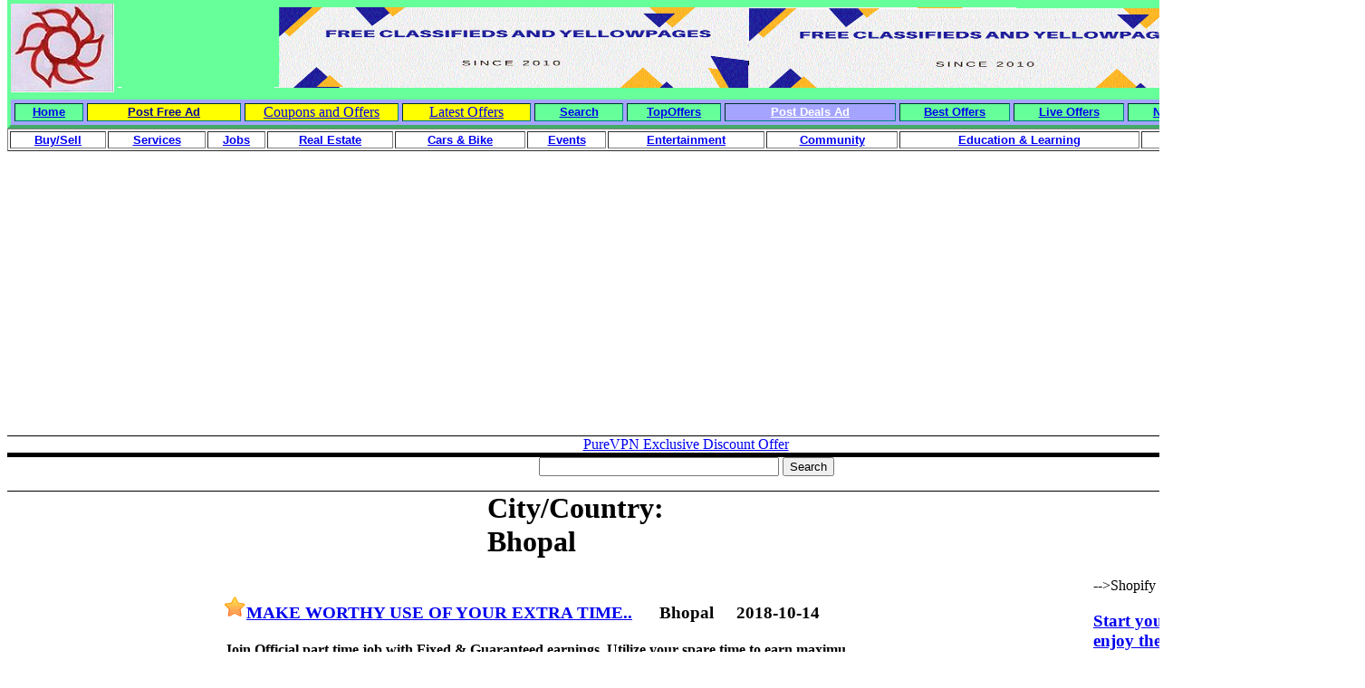

--- FILE ---
content_type: text/html; charset=UTF-8
request_url: https://g.ezoic.net/?ezjsu=https%3A%2F%2Fbhopal.adrevu.com%2Findex.php%3Fcitycountry%3D4%26subcat%3D86
body_size: 16207
content:
<!DOCTYPE html PUBLIC "-//W3C//DTD HTML 4.0 Transitional//EN"><html xmlns="https://www.w3.org/TR/REC-html40" xmlns:v="urn:schemas-microsoft-com:vml" xmlns:o="urn:schemas-microsoft-com:office:office" xmlns:w="urn:schemas-microsoft-com:office:word" xmlns:st1="urn:schemas-microsoft-com:office:smarttags"><head><meta http-equiv="Content-Type" content="text/html; charset=utf-8"/>
<script>var __ezHttpConsent={setByCat:function(src,tagType,attributes,category,force,customSetScriptFn=null){var setScript=function(){if(force||window.ezTcfConsent[category]){if(typeof customSetScriptFn==='function'){customSetScriptFn();}else{var scriptElement=document.createElement(tagType);scriptElement.src=src;attributes.forEach(function(attr){for(var key in attr){if(attr.hasOwnProperty(key)){scriptElement.setAttribute(key,attr[key]);}}});var firstScript=document.getElementsByTagName(tagType)[0];firstScript.parentNode.insertBefore(scriptElement,firstScript);}}};if(force||(window.ezTcfConsent&&window.ezTcfConsent.loaded)){setScript();}else if(typeof getEzConsentData==="function"){getEzConsentData().then(function(ezTcfConsent){if(ezTcfConsent&&ezTcfConsent.loaded){setScript();}else{console.error("cannot get ez consent data");force=true;setScript();}});}else{force=true;setScript();console.error("getEzConsentData is not a function");}},};</script>
<script>var ezTcfConsent=window.ezTcfConsent?window.ezTcfConsent:{loaded:false,store_info:false,develop_and_improve_services:false,measure_ad_performance:false,measure_content_performance:false,select_basic_ads:false,create_ad_profile:false,select_personalized_ads:false,create_content_profile:false,select_personalized_content:false,understand_audiences:false,use_limited_data_to_select_content:false,};function getEzConsentData(){return new Promise(function(resolve){document.addEventListener("ezConsentEvent",function(event){var ezTcfConsent=event.detail.ezTcfConsent;resolve(ezTcfConsent);});});}</script>
<script>if(typeof _setEzCookies!=='function'){function _setEzCookies(ezConsentData){var cookies=window.ezCookieQueue;for(var i=0;i<cookies.length;i++){var cookie=cookies[i];if(ezConsentData&&ezConsentData.loaded&&ezConsentData[cookie.tcfCategory]){document.cookie=cookie.name+"="+cookie.value;}}}}
window.ezCookieQueue=window.ezCookieQueue||[];if(typeof addEzCookies!=='function'){function addEzCookies(arr){window.ezCookieQueue=[...window.ezCookieQueue,...arr];}}
addEzCookies([{name:"ezoab_347377",value:"mod101; Path=/; Domain=adrevu.com; Max-Age=7200",tcfCategory:"store_info",isEzoic:"true",},{name:"ezosuibasgeneris-1",value:"19194bf5-1f25-460e-701f-2ebd0e43db52; Path=/; Domain=adrevu.com; Expires=Tue, 19 Jan 2027 10:29:45 UTC; Secure; SameSite=None",tcfCategory:"understand_audiences",isEzoic:"true",}]);if(window.ezTcfConsent&&window.ezTcfConsent.loaded){_setEzCookies(window.ezTcfConsent);}else if(typeof getEzConsentData==="function"){getEzConsentData().then(function(ezTcfConsent){if(ezTcfConsent&&ezTcfConsent.loaded){_setEzCookies(window.ezTcfConsent);}else{console.error("cannot get ez consent data");_setEzCookies(window.ezTcfConsent);}});}else{console.error("getEzConsentData is not a function");_setEzCookies(window.ezTcfConsent);}</script><script type="text/javascript" data-ezscrex='false' data-cfasync='false'>window._ezaq = Object.assign({"edge_cache_status":11,"edge_response_time":297,"url":"https://bhopal.adrevu.com/index.php?citycountry=4\u0026subcat=86"}, typeof window._ezaq !== "undefined" ? window._ezaq : {});</script><script type="text/javascript" data-ezscrex='false' data-cfasync='false'>window._ezaq = Object.assign({"ab_test_id":"mod101"}, typeof window._ezaq !== "undefined" ? window._ezaq : {});window.__ez=window.__ez||{};window.__ez.tf={};</script><script type="text/javascript" data-ezscrex='false' data-cfasync='false'>window.ezDisableAds = true;</script>
<script data-ezscrex='false' data-cfasync='false' data-pagespeed-no-defer>var __ez=__ez||{};__ez.stms=Date.now();__ez.evt={};__ez.script={};__ez.ck=__ez.ck||{};__ez.template={};__ez.template.isOrig=true;window.__ezScriptHost="//www.ezojs.com";__ez.queue=__ez.queue||function(){var e=0,i=0,t=[],n=!1,o=[],r=[],s=!0,a=function(e,i,n,o,r,s,a){var l=arguments.length>7&&void 0!==arguments[7]?arguments[7]:window,d=this;this.name=e,this.funcName=i,this.parameters=null===n?null:w(n)?n:[n],this.isBlock=o,this.blockedBy=r,this.deleteWhenComplete=s,this.isError=!1,this.isComplete=!1,this.isInitialized=!1,this.proceedIfError=a,this.fWindow=l,this.isTimeDelay=!1,this.process=function(){f("... func = "+e),d.isInitialized=!0,d.isComplete=!0,f("... func.apply: "+e);var i=d.funcName.split("."),n=null,o=this.fWindow||window;i.length>3||(n=3===i.length?o[i[0]][i[1]][i[2]]:2===i.length?o[i[0]][i[1]]:o[d.funcName]),null!=n&&n.apply(null,this.parameters),!0===d.deleteWhenComplete&&delete t[e],!0===d.isBlock&&(f("----- F'D: "+d.name),m())}},l=function(e,i,t,n,o,r,s){var a=arguments.length>7&&void 0!==arguments[7]?arguments[7]:window,l=this;this.name=e,this.path=i,this.async=o,this.defer=r,this.isBlock=t,this.blockedBy=n,this.isInitialized=!1,this.isError=!1,this.isComplete=!1,this.proceedIfError=s,this.fWindow=a,this.isTimeDelay=!1,this.isPath=function(e){return"/"===e[0]&&"/"!==e[1]},this.getSrc=function(e){return void 0!==window.__ezScriptHost&&this.isPath(e)&&"banger.js"!==this.name?window.__ezScriptHost+e:e},this.process=function(){l.isInitialized=!0,f("... file = "+e);var i=this.fWindow?this.fWindow.document:document,t=i.createElement("script");t.src=this.getSrc(this.path),!0===o?t.async=!0:!0===r&&(t.defer=!0),t.onerror=function(){var e={url:window.location.href,name:l.name,path:l.path,user_agent:window.navigator.userAgent};"undefined"!=typeof _ezaq&&(e.pageview_id=_ezaq.page_view_id);var i=encodeURIComponent(JSON.stringify(e)),t=new XMLHttpRequest;t.open("GET","//g.ezoic.net/ezqlog?d="+i,!0),t.send(),f("----- ERR'D: "+l.name),l.isError=!0,!0===l.isBlock&&m()},t.onreadystatechange=t.onload=function(){var e=t.readyState;f("----- F'D: "+l.name),e&&!/loaded|complete/.test(e)||(l.isComplete=!0,!0===l.isBlock&&m())},i.getElementsByTagName("head")[0].appendChild(t)}},d=function(e,i){this.name=e,this.path="",this.async=!1,this.defer=!1,this.isBlock=!1,this.blockedBy=[],this.isInitialized=!0,this.isError=!1,this.isComplete=i,this.proceedIfError=!1,this.isTimeDelay=!1,this.process=function(){}};function c(e,i,n,s,a,d,c,u,f){var m=new l(e,i,n,s,a,d,c,f);!0===u?o[e]=m:r[e]=m,t[e]=m,h(m)}function h(e){!0!==u(e)&&0!=s&&e.process()}function u(e){if(!0===e.isTimeDelay&&!1===n)return f(e.name+" blocked = TIME DELAY!"),!0;if(w(e.blockedBy))for(var i=0;i<e.blockedBy.length;i++){var o=e.blockedBy[i];if(!1===t.hasOwnProperty(o))return f(e.name+" blocked = "+o),!0;if(!0===e.proceedIfError&&!0===t[o].isError)return!1;if(!1===t[o].isComplete)return f(e.name+" blocked = "+o),!0}return!1}function f(e){var i=window.location.href,t=new RegExp("[?&]ezq=([^&#]*)","i").exec(i);"1"===(t?t[1]:null)&&console.debug(e)}function m(){++e>200||(f("let's go"),p(o),p(r))}function p(e){for(var i in e)if(!1!==e.hasOwnProperty(i)){var t=e[i];!0===t.isComplete||u(t)||!0===t.isInitialized||!0===t.isError?!0===t.isError?f(t.name+": error"):!0===t.isComplete?f(t.name+": complete already"):!0===t.isInitialized&&f(t.name+": initialized already"):t.process()}}function w(e){return"[object Array]"==Object.prototype.toString.call(e)}return window.addEventListener("load",(function(){setTimeout((function(){n=!0,f("TDELAY -----"),m()}),5e3)}),!1),{addFile:c,addFileOnce:function(e,i,n,o,r,s,a,l,d){t[e]||c(e,i,n,o,r,s,a,l,d)},addDelayFile:function(e,i){var n=new l(e,i,!1,[],!1,!1,!0);n.isTimeDelay=!0,f(e+" ...  FILE! TDELAY"),r[e]=n,t[e]=n,h(n)},addFunc:function(e,n,s,l,d,c,u,f,m,p){!0===c&&(e=e+"_"+i++);var w=new a(e,n,s,l,d,u,f,p);!0===m?o[e]=w:r[e]=w,t[e]=w,h(w)},addDelayFunc:function(e,i,n){var o=new a(e,i,n,!1,[],!0,!0);o.isTimeDelay=!0,f(e+" ...  FUNCTION! TDELAY"),r[e]=o,t[e]=o,h(o)},items:t,processAll:m,setallowLoad:function(e){s=e},markLoaded:function(e){if(e&&0!==e.length){if(e in t){var i=t[e];!0===i.isComplete?f(i.name+" "+e+": error loaded duplicate"):(i.isComplete=!0,i.isInitialized=!0)}else t[e]=new d(e,!0);f("markLoaded dummyfile: "+t[e].name)}},logWhatsBlocked:function(){for(var e in t)!1!==t.hasOwnProperty(e)&&u(t[e])}}}();__ez.evt.add=function(e,t,n){e.addEventListener?e.addEventListener(t,n,!1):e.attachEvent?e.attachEvent("on"+t,n):e["on"+t]=n()},__ez.evt.remove=function(e,t,n){e.removeEventListener?e.removeEventListener(t,n,!1):e.detachEvent?e.detachEvent("on"+t,n):delete e["on"+t]};__ez.script.add=function(e){var t=document.createElement("script");t.src=e,t.async=!0,t.type="text/javascript",document.getElementsByTagName("head")[0].appendChild(t)};__ez.dot=__ez.dot||{};__ez.queue.addFileOnce('/detroitchicago/boise.js', '//g.ezoic.net/detroitchicago/boise.js?gcb=195-0&cb=5', true, [], true, false, true, false);__ez.queue.addFileOnce('/parsonsmaize/abilene.js', '//g.ezoic.net/parsonsmaize/abilene.js?gcb=195-0&cb=e80eca0cdb', true, [], true, false, true, false);__ez.queue.addFileOnce('/parsonsmaize/mulvane.js', '//g.ezoic.net/parsonsmaize/mulvane.js?gcb=195-0&cb=e75e48eec0', true, ['/parsonsmaize/abilene.js'], true, false, true, false);__ez.queue.addFileOnce('/detroitchicago/birmingham.js', '//g.ezoic.net/detroitchicago/birmingham.js?gcb=195-0&cb=539c47377c', true, ['/parsonsmaize/abilene.js'], true, false, true, false);</script>
<script data-ezscrex="false" type="text/javascript" data-cfasync="false">window._ezaq = Object.assign({"ad_cache_level":0,"adpicker_placement_cnt":0,"ai_placeholder_cache_level":0,"ai_placeholder_placement_cnt":-1,"domain":"adrevu.com","domain_id":347377,"ezcache_level":1,"ezcache_skip_code":4,"has_bad_image":0,"has_bad_words":0,"is_sitespeed":0,"lt_cache_level":0,"response_size":105017,"response_size_orig":99165,"response_time_orig":274,"template_id":120,"url":"https://bhopal.adrevu.com/index.php?citycountry=4\u0026subcat=86","word_count":0,"worst_bad_word_level":0}, typeof window._ezaq !== "undefined" ? window._ezaq : {});__ez.queue.markLoaded('ezaqBaseReady');</script>
<script type='text/javascript' data-ezscrex='false' data-cfasync='false'>
window.ezAnalyticsStatic = true;
window._ez_send_requests_through_ezoic = true;
function analyticsAddScript(script) {
	var ezDynamic = document.createElement('script');
	ezDynamic.type = 'text/javascript';
	ezDynamic.innerHTML = script;
	document.head.appendChild(ezDynamic);
}
function getCookiesWithPrefix() {
    var allCookies = document.cookie.split(';');
    var cookiesWithPrefix = {};

    for (var i = 0; i < allCookies.length; i++) {
        var cookie = allCookies[i].trim();

        for (var j = 0; j < arguments.length; j++) {
            var prefix = arguments[j];
            if (cookie.indexOf(prefix) === 0) {
                var cookieParts = cookie.split('=');
                var cookieName = cookieParts[0];
                var cookieValue = cookieParts.slice(1).join('=');
                cookiesWithPrefix[cookieName] = decodeURIComponent(cookieValue);
                break; // Once matched, no need to check other prefixes
            }
        }
    }

    return cookiesWithPrefix;
}
function productAnalytics() {
	var d = {"dhh":"//g.ezoic.net","pr":[6],"omd5":"b5e3b59ef4475d9bc438b604d959702d","nar":"risk score"};
	d.u = _ezaq.url;
	d.p = _ezaq.page_view_id;
	d.v = _ezaq.visit_uuid;
	d.ab = _ezaq.ab_test_id;
	d.e = JSON.stringify(_ezaq);
	d.ref = document.referrer;
	d.c = getCookiesWithPrefix('active_template', 'ez', 'lp_');
	if(typeof ez_utmParams !== 'undefined') {
		d.utm = ez_utmParams;
	}

	var dataText = JSON.stringify(d);
	var xhr = new XMLHttpRequest();
	xhr.open('POST','//g.ezoic.net/ezais/analytics?cb=1', true);
	xhr.onload = function () {
		if (xhr.status!=200) {
            return;
		}

        if(document.readyState !== 'loading') {
            analyticsAddScript(xhr.response);
            return;
        }

        var eventFunc = function() {
            if(document.readyState === 'loading') {
                return;
            }
            document.removeEventListener('readystatechange', eventFunc, false);
            analyticsAddScript(xhr.response);
        };

        document.addEventListener('readystatechange', eventFunc, false);
	};
	xhr.setRequestHeader('Content-Type','text/plain');
	xhr.send(dataText);
}
__ez.queue.addFunc("productAnalytics", "productAnalytics", null, true, ['ezaqBaseReady'], false, false, false, true);
</script><base href="https://bhopal.adrevu.com/index.php?citycountry=4&amp;subcat=86"/>

<!-- free classifieds, free yellowpages, local classifieds, local yellowpages, free business listing -->

<title>: Page 0: Classifieds since 2010, Free Classifieds, Free 

Yellowpages, Local classifieds, Local yellowpages, Free business listing</title>



<style fprolloverstyle="">A:hover {color: #FF0000; font-weight: bold}

</style>

<script type='text/javascript'>
var ezoTemplate = 'old_site_noads';
var ezouid = '1';
var ezoFormfactor = '1';
</script><script data-ezscrex="false" type='text/javascript'>
var soc_app_id = '0';
var did = 347377;
var ezdomain = 'adrevu.com';
var ezoicSearchable = 1;
</script></head><body lang="EN-US" style="tab-interval: .5in; text-align:center" topmargin="0"><o:smarttagtype name="City" namespaceuri="urn:schemas-microsoft-com:office:smarttags"></o:smarttagtype><o:smarttagtype name="PlaceType" namespaceuri="urn:schemas-microsoft-com:office:smarttags"></o:smarttagtype><o:smarttagtype name="PlaceName" namespaceuri="urn:schemas-microsoft-com:office:smarttags"></o:smarttagtype><o:smarttagtype name="place" namespaceuri="urn:schemas-microsoft-com:office:smarttags"></o:smarttagtype><!--[if gte mso 9]>

<STYLE>@page Section1 {size: 8.5in 11.0in; margin: 1.0in 1.25in 1.0in 1.25in; mso-header-margin: .5in; mso-footer-margin: .5in; mso-paper-source: 0; }

P.MsoNormal {

	FONT-SIZE: 12pt; MARGIN: 0in 0in 0pt; FONT-FAMILY: "Times New Roman"; mso-style-parent: ""; mso-pagination: widow-orphan; mso-fareast-font-family: "Times New Roman"

}

LI.MsoNormal {

	FONT-SIZE: 12pt; MARGIN: 0in 0in 0pt; FONT-FAMILY: "Times New Roman"; mso-style-parent: ""; mso-pagination: widow-orphan; mso-fareast-font-family: "Times New Roman"

}

DIV.MsoNormal {

	FONT-SIZE: 12pt; MARGIN: 0in 0in 0pt; FONT-FAMILY: "Times New Roman"; mso-style-parent: ""; mso-pagination: widow-orphan; mso-fareast-font-family: "Times New Roman"

}

P {

	FONT-SIZE: 12pt; FONT-FAMILY: "Times New Roman"; mso-fareast-font-family: "Times New Roman"

}

SPAN.SpellE {

	mso-style-name: ""; mso-spl-e: yes

}

SPAN.GramE {

	mso-style-name: ""; mso-gram-e: yes

}

DIV.Section1 {

	page: Section1

}

</STYLE>

<!--[if gte mso 10]>

<style>

 /* Style Definitions */

 table.MsoNormalTable

	{mso-style-name:"Table Normal";

	mso-tstyle-rowband-size:0;

	mso-tstyle-colband-size:0;

	mso-style-noshow:yes;

	mso-style-parent:"";

	mso-padding-alt:0in 5.4pt 0in 5.4pt;

	mso-para-margin:0in;

	mso-para-margin-bottom:.0001pt;

	mso-pagination:widow-orphan;

	font-size:10.0pt;

	font-family:"Times New Roman";

	mso-ansi-language:#0400;

	mso-fareast-language:#0400;

	mso-bidi-language:#0400;}

</style>

<![endif]-->

<meta http-equiv="Content-Language" content="en-us"/>

<meta name="keywords" content="Free Classifieds, Yellow pages, Local classfieds, local Yellow Pages,,  ,,classfied, yellowpages, local classified, local yellowpages, submit free classified, submit free yellopages"/>

<meta name="description" content="Free Classifieds, Yellow pages, Local classfieds, local Yellow Pages,  Listed Classifieds are:"/>

<meta name="destination" content="free classified,free yellowpages,local classified,local yellow pages, submit free classified,submit free yellowpages"/>

<meta content="MSHTML 6.00.2900.2180" name="GENERATOR"/>



<meta name="viewport" content="width=device-width, initial-scale=1.0"/>

<script async="" src="https://pagead2.googlesyndication.com/pagead/js/adsbygoogle.js?client=ca-pub-1284844685016889" crossorigin="anonymous"></script>



<font face="Arial Narrow">

<script src="validate.js" language="javascript/text"></script>

<script language="text/javascript">

function changeCity(cityvalue)

{

	alert(cityvalue);

}

</script>

<!-- Ezoic Code -->

<script>var ezoicId = 347377; </script>



<!-- Ezoic Code --> 

<!-- Place this tag in your head or just before your close body tag -->

<script type="text/javascript" src="https://apis.google.com/js/plusone.js"></script>

<link rel="canonical" href="https://wwww.adrevu.com//index.php?citycountry=4&amp;subcat=86"/>



<script async="" src="//pagead2.googlesyndication.com/pagead/js/adsbygoogle.js"></script>



<!-- Global site tag (gtag.js) - Google Analytics -->

<script async="" src="https://www.googletagmanager.com/gtag/js?id=G-WL996D8JLT"></script>

<script>

  window.dataLayer = window.dataLayer || [];

  function gtag(){dataLayer.push(arguments);}

  gtag('js', new Date());



  gtag('config', 'G-WL996D8JLT');

</script>



</font>





<div class="Section1">

<div align="center">

<table class="MsoNormalTable" id="AutoNumber1" style="border-style:none; border-color:#FFFFFF; background-position: 0% 0%; WIDTH: 100%; mso-border-alt: outset black .75pt; mso-padding-alt: 0in 0in 0in 0in; background-repeat:repeat; background-attachment:scroll" height="100%" cellpadding="0" border="0" cellspacing="0" bgcolor="#FFFFFF" bordercolorlight="#FFFFFF" bordercolordark="#FFFFFF">

  <tbody>

  <tr style="HEIGHT: 75.75pt; mso-yfti-irow: 0; mso-yfti-firstrow: yes">

    <td style="border-style:inset; border-width:0pt; padding:0in; mso-border-alt: inset black .75pt" valign="top" height="103" bordercolor="#B9F4B0" bgcolor="#66FF99" colspan="6">

<table class="MsoNormalTable" style="border:4px none; WIDTH: 100%; mso-border-alt: outset white .75pt; mso-padding-alt: 0in 0in 0in 0in" cellspacing="4" cellpadding="0" border="0" id="table58" height="97">

  <tbody>

  <tr style="HEIGHT: 32.25pt; mso-yfti-irow: 0; mso-yfti-firstrow: yes; mso-yfti-lastrow: yes">

    <td style="border:0pt inset #B9F4B0; padding:0in; HEIGHT: 89px; mso-border-alt: inset white .75pt" align="center" nowrap="" background="background.gif" alt="background" width="63" bgcolor="#66FF99">

      <p class="MsoNormal">

		<img border="0" src="adrevulogo2.JPG" alt="free classifieds, free yellowpages, local classifieds, local yellowpages" width="114" height="98"/></p></td>

    <td style="border:0pt inset #B9F4B0; padding:0in; HEIGHT: 89px; mso-border-alt: inset white .75pt" align="center" nowrap="" bgcolor="#66FF99">

      <img border="0" src="background1.GIF" alt="free classifieds, free yellowpages, local classifieds, local yellowpages" width="100%" height="100%" align="right"/></td>

    </tr></tbody></table>

			<table border="4" width="100%" id="table104" style="border-color: #66FF99; " cellpadding="0" cellspacing="4" bgcolor="#A4A4FF">

				<tbody><tr>

					<td width="44" style="border-color: #008080; " align="center" bgcolor="#66FF99">

					<font face="Arial" size="2"><b>

					<a href="https://www.adrevu.com/index.php">Home</a></b></font></td>

					<td width="100" style="border-color: #008080; " align="center" bgcolor="#FFFF00">

					<font face="Arial"><b>

					<a href="submit.php"><font color="#000099" size="2">Post Free 

					Ad</font></a></b></font></td>

					<td style="border-color: #008080; " align="center" width="100" bgcolor="#FFFF00">

					<a href="https://couponsandoffers.adrevu.com/">Coupons and 

					Offers</a></td>

					<td style="border-color: #008080; " align="center" width="83" bgcolor="#FFFF00">

					<a href="https://latestoffers.adrevu.com/">Latest Offers</a></td>

					<td style="border-color: #008080; " align="center" width="57" bgcolor="#66FF99">

					<font face="Arial" size="2"><b>

					<a href="searchprocess.php">Search</a></b></font></td>

					<td style="border-color: #008080; " align="center" bgcolor="#66FF99" width="60">

					<font face="Arial" size="2">

					<b>

					<a href="https://topoffers.adrevu.com/">

					TopOffers</a></b></font></td>

					<td style="border-color: #008080; " align="center" bgcolor="#A4A4FF" width="111">

					<font face="Arial" size="2">

					<b>

					<a href="submit.php?type=coupon"><font color="#FFFFFF">Post 

					Deals Ad</font></a></b><font color="#FFFFFF"> </font> </font>

					</td>

					<td style="border-color: #008080; " align="center" bgcolor="#66FF99" width="71">

					<font face="Arial" size="2">

					<b>

					<a href="https://bestoffers.adrevu.com/">

					Best Offers</a></b></font></td>

					<td style="border-color: #008080; " align="center" bgcolor="#66FF99" width="71">

					<font face="Arial" size="2">

					<b>

					<a href="https://liveoffers.adrevu.com">

					Live Offers</a></b></font></td>

					<td style="border-color: #008080; " align="center" bgcolor="#66FF99" width="71">

					<font face="Arial" size="2">

					<b>

					<a href="https://newoffers.adrevu.com">

					New Offers</a></b></font></td>

					<td width="73" style="border-color: #008080; " align="center" bgcolor="#66FF99">

					<font face="Arial" size="2"><b>

					<a href="contactus.php">Contact us</a></b></font></td>

				</tr>

				

			</tbody></table>

	</td>

	  

	  </tr>

  <tr style="HEIGHT: 75.75pt; mso-yfti-irow: 0; mso-yfti-firstrow: yes">

    <td style="border-style:inset; border-width:0pt; padding:0in; mso-border-alt: inset black .75pt" valign="top" height="147" bordercolor="#FFFFFF" colspan="6" bgcolor="#FFFFFF">

<div align="center">

<table border="0" width="100%" id="table56" cellspacing="0" cellpadding="0" bordercolor="#FFFFFF" bordercolorlight="#FFFFFF" bordercolordark="#FFFFFF">

   <tbody><tr>

		<td colspan="4">

		<table border="1" width="100%" id="table102">

			<tbody><tr>

				<td align="center"><font face="Arial" size="2"><b><a href="index.php?cat=ForSale">Buy/Sell</a></b></font></td>

				<td align="center"><font face="Arial" size="2"><b><a href="index.php?cat=Services">Services</a></b></font></td>

				<td align="center"><font face="Arial" size="2"><b><a href="index.php?cat=Jobs">Jobs</a></b></font></td>

				<td align="center"><font face="Arial" size="2"><b><a href="index.php?cat=RealEstate">Real 

				Estate</a></b></font></td>

				<td align="center"><font face="Arial" size="2"><b><a href="index.php?cat=CarBikes">Cars &amp; 

				Bike</a></b></font></td>

				<td align="center"><font face="Arial" size="2"><b><a href="index.php?cat=Events">Events</a></b></font></td>

				<td align="center"><font face="Arial" size="2"><b><a href="index.php?cat=Entertainment">

				Entertainment</a></b></font></td>

				<td align="center"><font face="Arial" size="2"><b><a href="index.php?cat=Community">

				Community</a></b></font></td>

				<td align="center"><font face="Arial" size="2"><b><a href="index.php?cat=EducationLearning">

				Education &amp; Learning</a></b></font></td>

				<td align="center"><font face="Arial" size="2"><b><a href="index.php?cat=Matrimonial">

				Matrimonial</a></b></font></td>

				<td align="center">

				<p align="center"><font face="Arial" size="2"><b><a href="https://movies.adrevu.com">Movies</a></b></font></p></td>

			</tr>

		</tbody></table>

		</td>

	</tr>

   <tr>

		<td colspan="4">

		<p align="center"><font color="#000099"><marquee></marquee></font></p></td>

	</tr>

	<tr>

		<td style="border-left-style: none; border-left-width: medium; border-right-style: none; border-right-width: medium; border-top-style: none; border-top-width: medium" colspan="4" align="center">

		<p align="left">

		 </p><p><script async="" src="https://pagead2.googlesyndication.com/pagead/js/adsbygoogle.js"></script>
<!-- ADREVU Top ad -->
<ins class="adsbygoogle" style="display:block" data-ad-client="ca-pub-1284844685016889" data-ad-slot="2255728863" data-ad-format="auto" data-full-width-responsive="true"></ins>
<script>
     (adsbygoogle = window.adsbygoogle || []).push({});
</script> </p></td>

	</tr>

	<tr>

		<td width="99%" style="border-top-style: solid; border-top-width: 1px" colspan="4" align="center"><a href="https://click.linksynergy.com/fs-bin/click?id=l5WfGuy1Aek&amp;offerid=1077999.376&amp;type=3&amp;subid=0" rel="nofollow">PureVPN Exclusive Discount Offer</a><img border="0" width="1" alt="" height="1" src="https://ad.linksynergy.com/fs-bin/show?id=l5WfGuy1Aek&amp;bids=1077999.376&amp;type=3&amp;subid=0"/></td>

	</tr>

	<tr>

		<td width="99%" style="border-top-style: solid; border-top-width: 1px" colspan="4" align="center"></td>

	</tr>

	<tr>

		<td width="99%" style="border-top-style: solid; border-top-width: 1px" colspan="4" align="center"></td>

	</tr>

	<tr>

		<td width="99%" style="border-top-style: solid; border-top-width: 1px" colspan="4" align="center"></td>

	</tr>

	<tr>

		<td width="99%" style="border-top-style: solid; border-top-width: 1px" colspan="4" align="center"></td>

	</tr>

	<tr>

		<td width="99%" style="border-top-style: solid; border-top-width: 1px" colspan="4" align="center">

		<form action="http://www.google.com" id="cse-search-box" target="_blank">
  <div>
    <input type="hidden" name="cx" value="partner-pub-1284844685016889:e8ktir6ylxk"/>
    <input type="hidden" name="ie" value="ISO-8859-1"/>
    <input type="text" name="q" size="31"/>
    <input type="submit" name="sa" value="Search"/>
  </div>
</form>

<script type="text/javascript" src="http://www.google.com/coop/cse/brand?form=cse-search-box&amp;lang=en"></script>
</td>

	</tr>

	<tr>

		<td width="35%" style="border-top-style: solid; border-top-width: 1px">

		<p align="center"> </p></td>

		<td width="18%" style="border-top-style: solid; border-top-width: 1px"><h1>City/Country: <b>Bhopal</b></h1></td>

		<td width="24%" style="border-top-style: solid; border-top-width: 1px">

		 </td>

		<td width="22%" style="border-top-style: solid; border-top-width: 1px">

		 </td>

	</tr>

</tbody></table>

	</div>

	</td>

	  

	  </tr>

  <tr>

    <td style="border-style:inset; border-width:0pt; padding:0in; WIDTH: 8%; mso-border-alt: inset black .75pt" valign="top" height="41" bgcolor="#FFFFFF" bordercolor="#FFFFFF" align="center" bordercolorlight="#FFFFFF" bordercolordark="#FFFFFF">

      <table x:str="" border="0" cellpadding="0" cellspacing="0" style="border-collapse: collapse; width: 161px" id="table61">

		<colgroup>

			<col width="197" style="width: 148pt"/>

		</colgroup>

		<tbody><tr height="17" style="height:12.75pt">

			<td height="17" style="height: 12.75pt; width: 159px; color: windowtext; font-size: 10.0pt; font-weight: 400; font-style: normal; text-decoration: none; font-family: Arial; text-align: general; vertical-align: bottom; white-space: nowrap; border: medium none; padding-left: 1px; padding-right: 1px; padding-top: 1px">

			<script async="" src="https://pagead2.googlesyndication.com/pagead/js/adsbygoogle.js?client=ca-pub-1284844685016889" crossorigin="anonymous"></script>
<!-- adrevu1 -->
<ins class="adsbygoogle" style="display:block" data-ad-client="ca-pub-1284844685016889" data-ad-slot="7883340069" data-ad-format="auto" data-full-width-responsive="true"></ins>
<script>
     (adsbygoogle = window.adsbygoogle || []).push({});
</script>

		</td></tr>

		<tr height="17" style="height:12.75pt">

			<td height="17" style="height: 12.75pt; width: 159px; color: windowtext; font-size: 10.0pt; font-weight: 400; font-style: normal; text-decoration: none; font-family: Arial; text-align: general; vertical-align: bottom; white-space: nowrap; border: medium none; padding-left: 1px; padding-right: 1px; padding-top: 1px">

			<a href="https://www.adrevu.com/index.php?citycountry=0">All General</a></td>

		</tr>

		<tr height="17" style="height:12.75pt">

			<td height="17" style="height: 12.75pt; width: 159px; color: windowtext; font-size: 10.0pt; font-weight: 400; font-style: normal; text-decoration: none; font-family: Arial; text-align: general; vertical-align: bottom; white-space: nowrap; border: medium none; padding-left: 1px; padding-right: 1px; padding-top: 1px">

			<a href="https://yellowpages.adrevu.com">Yellowpages</a></td>

		</tr>

		<tr height="17" style="height:12.75pt">

			<td height="17" style="height: 12.75pt; width: 159px; color: windowtext; font-size: 10.0pt; font-weight: 400; font-style: normal; text-decoration: none; font-family: Arial; text-align: general; vertical-align: bottom; white-space: nowrap; border: medium none; padding-left: 1px; padding-right: 1px; padding-top: 1px">

			<a href="https://ahmedabad.adrevu.com/">Ahmedabad</a></td>

		</tr>

		<tr height="17" style="height:12.75pt">

			<td height="17" style="height: 12.75pt; color: windowtext; font-size: 10.0pt; font-weight: 400; font-style: normal; text-decoration: none; font-family: Arial; text-align: general; vertical-align: bottom; white-space: nowrap; border: medium none; padding-left: 1px; padding-right: 1px; padding-top: 1px" width="159">

			<a href="https://allahabad.adrevu.com/">Allahabad</a></td>

		</tr>

		<tr height="17" style="height:12.75pt">

			<td height="17" style="height: 12.75pt; color: windowtext; font-size: 10.0pt; font-weight: 400; font-style: normal; text-decoration: none; font-family: Arial; text-align: general; vertical-align: bottom; white-space: nowrap; border: medium none; padding-left: 1px; padding-right: 1px; padding-top: 1px" width="159">

			<a href="https://bangalore.adrevu.com/">Bangalore</a></td>

		</tr>

		<tr height="17" style="height:12.75pt">

			<td height="17" style="height: 12.75pt; color: windowtext; font-size: 10.0pt; font-weight: 400; font-style: normal; text-decoration: none; font-family: Arial; text-align: general; vertical-align: bottom; white-space: nowrap; border: medium none; padding-left: 1px; padding-right: 1px; padding-top: 1px" width="159">

			<a href="https://bhopal.adrevu.com/">Bhopal</a></td>

		</tr>

		<tr height="17" style="height:12.75pt">

			<td height="17" style="height: 12.75pt; color: windowtext; font-size: 10.0pt; font-weight: 400; font-style: normal; text-decoration: none; font-family: Arial; text-align: general; vertical-align: bottom; white-space: nowrap; border: medium none; padding-left: 1px; padding-right: 1px; padding-top: 1px" width="159">

			<a href="https://chandigarh.adrevu.com/">Chandigarh</a></td>

		</tr>

		<tr height="17" style="height:12.75pt">

			<td height="17" style="height: 12.75pt; color: windowtext; font-size: 10.0pt; font-weight: 400; font-style: normal; text-decoration: none; font-family: Arial; text-align: general; vertical-align: bottom; white-space: nowrap; border: medium none; padding-left: 1px; padding-right: 1px; padding-top: 1px" width="159">

			<a href="https://chennai.adrevu.com/">Chennai</a></td>

		</tr>

		<tr height="17" style="height:12.75pt">

			<td height="17" style="height: 12.75pt; color: windowtext; font-size: 10.0pt; font-weight: 400; font-style: normal; text-decoration: none; font-family: Arial; text-align: general; vertical-align: bottom; white-space: nowrap; border: medium none; padding-left: 1px; padding-right: 1px; padding-top: 1px" width="159">

			<a href="https://coimbatore.adrevu.com/">Coimbatore</a></td>

		</tr>

		<tr height="17" style="height:12.75pt">

			<td height="17" style="height: 12.75pt; color: windowtext; font-size: 10.0pt; font-weight: 400; font-style: normal; text-decoration: none; font-family: Arial; text-align: general; vertical-align: bottom; white-space: nowrap; border: medium none; padding-left: 1px; padding-right: 1px; padding-top: 1px" width="159">

			<a href="https://delhi.adrevu.com/">Delhi</a></td>

		</tr>

		<tr height="17" style="height:12.75pt">

			<td height="17" style="height: 12.75pt; color: windowtext; font-size: 10.0pt; font-weight: 400; font-style: normal; text-decoration: none; font-family: Arial; text-align: general; vertical-align: bottom; white-space: nowrap; border: medium none; padding-left: 1px; padding-right: 1px; padding-top: 1px" width="159">

			<a href="https://goa.adrevu.com/">Goa</a></td>

		</tr>

		<tr height="17" style="height:12.75pt">

			<td height="17" style="height: 12.75pt; color: windowtext; font-size: 10.0pt; font-weight: 400; font-style: normal; text-decoration: none; font-family: Arial; text-align: general; vertical-align: bottom; white-space: nowrap; border: medium none; padding-left: 1px; padding-right: 1px; padding-top: 1px" width="159">

			<a href="https://gurgaon.adrevu.com/">Gurgaon</a></td>

		</tr>

		<tr height="17" style="height:12.75pt">

			<td height="17" style="height: 12.75pt; color: windowtext; font-size: 10.0pt; font-weight: 400; font-style: normal; text-decoration: none; font-family: Arial; text-align: general; vertical-align: bottom; white-space: nowrap; border: medium none; padding-left: 1px; padding-right: 1px; padding-top: 1px" width="159">

			<a href="https://hubli.adrevu.com/">Hubli</a></td>

		</tr>

		<tr height="17" style="height:12.75pt">

			<td height="17" style="height: 12.75pt; color: windowtext; font-size: 10.0pt; font-weight: 400; font-style: normal; text-decoration: none; font-family: Arial; text-align: general; vertical-align: bottom; white-space: nowrap; border: medium none; padding-left: 1px; padding-right: 1px; padding-top: 1px" width="159">

			<a href="https://hyderabad.adrevu.com/">Hyderabad</a></td>

		</tr>

		<tr height="17" style="height:12.75pt">

			<td height="17" style="height: 12.75pt; color: windowtext; font-size: 10.0pt; font-weight: 400; font-style: normal; text-decoration: none; font-family: Arial; text-align: general; vertical-align: bottom; white-space: nowrap; border: medium none; padding-left: 1px; padding-right: 1px; padding-top: 1px" width="159">

			<a href="https://indore.adrevu.com/">Indore</a></td>

		</tr>

		<tr height="17" style="height:12.75pt">

			<td height="17" style="height: 12.75pt; color: windowtext; font-size: 10.0pt; font-weight: 400; font-style: normal; text-decoration: none; font-family: Arial; text-align: general; vertical-align: bottom; white-space: nowrap; border: medium none; padding-left: 1px; padding-right: 1px; padding-top: 1px" width="159">

			<a href="https://jaipur.adrevu.com/">Jaipur</a></td>

		</tr>

		<tr height="17" style="height:12.75pt">

			<td height="17" style="height: 12.75pt; color: windowtext; font-size: 10.0pt; font-weight: 400; font-style: normal; text-decoration: none; font-family: Arial; text-align: general; vertical-align: bottom; white-space: nowrap; border: medium none; padding-left: 1px; padding-right: 1px; padding-top: 1px" width="159">

			<a href="https://jalandhar.adrevu.com/">Jalandhar</a></td>

		</tr>

		<tr height="17" style="height:12.75pt">

			<td height="17" style="height: 12.75pt; color: windowtext; font-size: 10.0pt; font-weight: 400; font-style: normal; text-decoration: none; font-family: Arial; text-align: general; vertical-align: bottom; white-space: nowrap; border: medium none; padding-left: 1px; padding-right: 1px; padding-top: 1px" width="159">

			<a href="https://jamshedpur.adrevu.com/">Jamshedpur</a></td>

		</tr>

		<tr height="17" style="height:12.75pt">

			<td height="17" style="height: 12.75pt; color: windowtext; font-size: 10.0pt; font-weight: 400; font-style: normal; text-decoration: none; font-family: Arial; text-align: general; vertical-align: bottom; white-space: nowrap; border: medium none; padding-left: 1px; padding-right: 1px; padding-top: 1px" width="159">

			<a href="https://kalyan.adrevu.com/">Kalyan</a></td>

		</tr>

		<tr height="17" style="height:12.75pt">

			<td height="17" style="height: 12.75pt; color: windowtext; font-size: 10.0pt; font-weight: 400; font-style: normal; text-decoration: none; font-family: Arial; text-align: general; vertical-align: bottom; white-space: nowrap; border: medium none; padding-left: 1px; padding-right: 1px; padding-top: 1px" width="159">

			<a href="https://kanpur.adrevu.com/">Kanpur</a></td>

		</tr>

		<tr height="17" style="height:12.75pt">

			<td height="17" style="height: 12.75pt; color: windowtext; font-size: 10.0pt; font-weight: 400; font-style: normal; text-decoration: none; font-family: Arial; text-align: general; vertical-align: bottom; white-space: nowrap; border: medium none; padding-left: 1px; padding-right: 1px; padding-top: 1px" width="159">

			<a href="https://kochi.adrevu.com/">Kochi</a></td>

		</tr>

		<tr height="17" style="height:12.75pt">

			<td height="17" style="height: 12.75pt; color: windowtext; font-size: 10.0pt; font-weight: 400; font-style: normal; text-decoration: none; font-family: Arial; text-align: general; vertical-align: bottom; white-space: nowrap; border: medium none; padding-left: 1px; padding-right: 1px; padding-top: 1px" width="159">

			<a href="https://kolkata.adrevu.com/">Kolkata</a></td>

		</tr>

		<tr height="17" style="height:12.75pt">

			<td height="17" style="height: 12.75pt; color: windowtext; font-size: 10.0pt; font-weight: 400; font-style: normal; text-decoration: none; font-family: Arial; text-align: general; vertical-align: bottom; white-space: nowrap; border: medium none; padding-left: 1px; padding-right: 1px; padding-top: 1px" width="159">

			<a href="https://lucknow.adrevu.com/">Lucknow</a></td>

		</tr>

		<tr height="17" style="height:12.75pt">

			<td height="17" style="height: 12.75pt; color: windowtext; font-size: 10.0pt; font-weight: 400; font-style: normal; text-decoration: none; font-family: Arial; text-align: general; vertical-align: bottom; white-space: nowrap; border: medium none; padding-left: 1px; padding-right: 1px; padding-top: 1px" width="159">

			<a href="https://ludhiana.adrevu.com/">Ludhiana</a></td>

		</tr>

		<tr height="17" style="height:12.75pt">

			<td height="17" style="height: 12.75pt; color: windowtext; font-size: 10.0pt; font-weight: 400; font-style: normal; text-decoration: none; font-family: Arial; text-align: general; vertical-align: bottom; white-space: nowrap; border: medium none; padding-left: 1px; padding-right: 1px; padding-top: 1px" width="159">

			<a href="https://madhuria.adrevu.com/">Madurai</a></td>

		</tr>

		<tr height="17" style="height:12.75pt">

			<td height="17" style="height: 12.75pt; color: windowtext; font-size: 10.0pt; font-weight: 400; font-style: normal; text-decoration: none; font-family: Arial; text-align: general; vertical-align: bottom; white-space: nowrap; border: medium none; padding-left: 1px; padding-right: 1px; padding-top: 1px" width="159">

			<a href="https://mangalore.adrevu.com/">Mangalore</a></td>

		</tr>

		<tr height="17" style="height:12.75pt">

			<td height="17" style="height: 12.75pt; color: windowtext; font-size: 10.0pt; font-weight: 400; font-style: normal; text-decoration: none; font-family: Arial; text-align: general; vertical-align: bottom; white-space: nowrap; border: medium none; padding-left: 1px; padding-right: 1px; padding-top: 1px" width="159">

			<a href="https://mumbai.adrevu.com/">Mumbai</a></td>

		</tr>

		<tr height="17" style="height:12.75pt">

			<td height="17" style="height: 12.75pt; color: windowtext; font-size: 10.0pt; font-weight: 400; font-style: normal; text-decoration: none; font-family: Arial; text-align: general; vertical-align: bottom; white-space: nowrap; border: medium none; padding-left: 1px; padding-right: 1px; padding-top: 1px" width="159">

			<a href="https://mysore.adrevu.com/">Mysore</a></td>

		</tr>

		<tr height="17" style="height:12.75pt">

			<td height="17" style="height: 12.75pt; color: windowtext; font-size: 10.0pt; font-weight: 400; font-style: normal; text-decoration: none; font-family: Arial; text-align: general; vertical-align: bottom; white-space: nowrap; border: medium none; padding-left: 1px; padding-right: 1px; padding-top: 1px" width="159">

			<a href="https://nagpur.adrevu.com/">Nagpur</a></td>

		</tr>

		<tr height="17" style="height:12.75pt">

			<td height="17" style="height: 12.75pt; color: windowtext; font-size: 10.0pt; font-weight: 400; font-style: normal; text-decoration: none; font-family: Arial; text-align: general; vertical-align: bottom; white-space: nowrap; border: medium none; padding-left: 1px; padding-right: 1px; padding-top: 1px" width="159">

			<a href="https://nashik.adrevu.com/">Nashik</a></td>

		</tr>

		<tr height="17" style="height:12.75pt">

			<td height="17" style="height: 12.75pt; color: windowtext; font-size: 10.0pt; font-weight: 400; font-style: normal; text-decoration: none; font-family: Arial; text-align: general; vertical-align: bottom; white-space: nowrap; border: medium none; padding-left: 1px; padding-right: 1px; padding-top: 1px" width="159">

			<a href="https://navimumbai.adrevu.com/">NaviMumbai</a></td>

		</tr>

		<tr height="17" style="height:12.75pt">

			<td height="17" style="height: 12.75pt; color: windowtext; font-size: 10.0pt; font-weight: 400; font-style: normal; text-decoration: none; font-family: Arial; text-align: general; vertical-align: bottom; white-space: nowrap; border: medium none; padding-left: 1px; padding-right: 1px; padding-top: 1px" width="159">

			<a href="https://noia.adrevu.com/">Noida</a></td>

		</tr>

		<tr height="17" style="height:12.75pt">

			<td height="17" style="height: 12.75pt; color: windowtext; font-size: 10.0pt; font-weight: 400; font-style: normal; text-decoration: none; font-family: Arial; text-align: general; vertical-align: bottom; white-space: nowrap; border: medium none; padding-left: 1px; padding-right: 1px; padding-top: 1px" width="159">

			<a href="https://patna.adrevu.com/">Patna</a></td>

		</tr>

		<tr height="17" style="height:12.75pt">

			<td height="17" style="height: 12.75pt; color: windowtext; font-size: 10.0pt; font-weight: 400; font-style: normal; text-decoration: none; font-family: Arial; text-align: general; vertical-align: bottom; white-space: nowrap; border: medium none; padding-left: 1px; padding-right: 1px; padding-top: 1px" width="159">

			<a href="https://pune.adrevu.com/">Pune</a></td>

		</tr>

		<tr height="17" style="height:12.75pt">

			<td height="17" style="height: 12.75pt; color: windowtext; font-size: 10.0pt; font-weight: 400; font-style: normal; text-decoration: none; font-family: Arial; text-align: general; vertical-align: bottom; white-space: nowrap; border: medium none; padding-left: 1px; padding-right: 1px; padding-top: 1px" width="159">

			<a href="https://rajkot.adrevu.com/">Rajkot</a></td>

		</tr>

		<tr height="17" style="height:12.75pt">

			<td height="17" style="height: 12.75pt; color: windowtext; font-size: 10.0pt; font-weight: 400; font-style: normal; text-decoration: none; font-family: Arial; text-align: general; vertical-align: bottom; white-space: nowrap; border: medium none; padding-left: 1px; padding-right: 1px; padding-top: 1px" width="159">

			<a href="https://surat.adrevu.com/">Surat</a></td>

		</tr>

		<tr height="17" style="height:12.75pt">

			<td height="17" style="height: 12.75pt; color: windowtext; font-size: 10.0pt; font-weight: 400; font-style: normal; text-decoration: none; font-family: Arial; text-align: general; vertical-align: bottom; white-space: nowrap; border: medium none; padding-left: 1px; padding-right: 1px; padding-top: 1px" width="159">

			<a href="https://thane.adrevu.com/">Thane</a></td>

		</tr>

		<tr height="17" style="height:12.75pt">

			<td height="17" style="height: 12.75pt; color: windowtext; font-size: 10.0pt; font-weight: 400; font-style: normal; text-decoration: none; font-family: Arial; text-align: general; vertical-align: bottom; white-space: nowrap; border: medium none; padding-left: 1px; padding-right: 1px; padding-top: 1px" width="159">

			<a href="https://trichy.adrevu.com/">Trichy</a></td>

		</tr>

		<tr height="17" style="height:12.75pt">

			<td height="17" style="height: 12.75pt; color: windowtext; font-size: 10.0pt; font-weight: 400; font-style: normal; text-decoration: none; font-family: Arial; text-align: general; vertical-align: bottom; white-space: nowrap; border: medium none; padding-left: 1px; padding-right: 1px; padding-top: 1px" width="159">

			<a href="https://trivandrum.adrevu.com/">Trivandrum</a></td>

		</tr>

		<tr height="17" style="height:12.75pt">

			<td height="17" style="height: 12.75pt; color: windowtext; font-size: 10.0pt; font-weight: 400; font-style: normal; text-decoration: none; font-family: Arial; text-align: general; vertical-align: bottom; white-space: nowrap; border: medium none; padding-left: 1px; padding-right: 1px; padding-top: 1px" width="159">

			<a href="https://vadodara.adrevu.com/">Vadodara</a></td>

		</tr>

		<tr height="17" style="height:12.75pt">

			<td height="17" style="height: 12.75pt; color: windowtext; font-size: 10.0pt; font-weight: 400; font-style: normal; text-decoration: none; font-family: Arial; text-align: general; vertical-align: bottom; white-space: nowrap; border: medium none; padding-left: 1px; padding-right: 1px; padding-top: 1px" width="159">

			<a href="https://vijayawada.adrevu.com/">Vijayawada</a></td>

		</tr>

		<tr height="17" style="height:12.75pt">

			<td height="17" style="height: 12.75pt; color: windowtext; font-size: 10.0pt; font-weight: 400; font-style: normal; text-decoration: none; font-family: Arial; text-align: general; vertical-align: bottom; white-space: nowrap; border: medium none; padding-left: 1px; padding-right: 1px; padding-top: 1px" width="159">

			<a href="https://vizag.adrevu.com/">Vizag</a></td>

		</tr>

		<tr height="17" style="height:12.75pt">

			<td height="17" style="height: 12.75pt; color: windowtext; font-size: 10.0pt; font-weight: 400; font-style: normal; text-decoration: none; font-family: Arial; text-align: general; vertical-align: bottom; white-space: nowrap; border: medium none; padding-left: 1px; padding-right: 1px; padding-top: 1px" width="159">

			<a href="https://usa.adrevu.com/">USA</a></td>

		</tr>

		<tr height="17" style="height:12.75pt">

			<td height="17" style="height: 12.75pt; color: windowtext; font-size: 10.0pt; font-weight: 400; font-style: normal; text-decoration: none; font-family: Arial; text-align: general; vertical-align: bottom; white-space: nowrap; border: medium none; padding-left: 1px; padding-right: 1px; padding-top: 1px" width="159">

			<a href="https://uk.adrevu.com/">UK</a></td>

		</tr>

		<tr height="17" style="height:12.75pt">

			<td height="17" style="height: 12.75pt; color: windowtext; font-size: 10.0pt; font-weight: 400; font-style: normal; text-decoration: none; font-family: Arial; text-align: general; vertical-align: bottom; white-space: nowrap; border: medium none; padding-left: 1px; padding-right: 1px; padding-top: 1px" width="159">

			<a href="https://australia.adrevu.com/">Australia</a></td>

		</tr>

		<tr height="17" style="height:12.75pt">

			<td height="17" style="height: 12.75pt; color: windowtext; font-size: 10.0pt; font-weight: 400; font-style: normal; text-decoration: none; font-family: Arial; text-align: general; vertical-align: bottom; white-space: nowrap; border: medium none; padding-left: 1px; padding-right: 1px; padding-top: 1px" width="159">

			<a href="https://uae.adrevu.com/">UAE</a></td>

		</tr>

		<tr height="17" style="height:12.75pt">

			<td height="17" style="height: 12.75pt; color: windowtext; font-size: 10.0pt; font-weight: 400; font-style: normal; text-decoration: none; font-family: Arial; text-align: general; vertical-align: bottom; white-space: nowrap; border: medium none; padding-left: 1px; padding-right: 1px; padding-top: 1px" width="159">

			<a href="https://brazil.adrevu.com/">Brazil</a></td>

		</tr>

		<tr height="17" style="height:12.75pt">

			<td height="17" style="height: 12.75pt; color: windowtext; font-size: 10.0pt; font-weight: 400; font-style: normal; text-decoration: none; font-family: Arial; text-align: general; vertical-align: bottom; white-space: nowrap; border: medium none; padding-left: 1px; padding-right: 1px; padding-top: 1px" width="159">

			<a href="https://canada.adrevu.com/">Canada</a></td>

		</tr>

		<tr height="17" style="height:12.75pt">

			<td height="17" style="height: 12.75pt; color: windowtext; font-size: 10.0pt; font-weight: 400; font-style: normal; text-decoration: none; font-family: Arial; text-align: general; vertical-align: bottom; white-space: nowrap; border: medium none; padding-left: 1px; padding-right: 1px; padding-top: 1px" width="159">

			<a href="https://china.adrevu.com/">China</a></td>

		</tr>

		<tr height="17" style="height:12.75pt">

			<td height="17" style="height: 12.75pt; color: windowtext; font-size: 10.0pt; font-weight: 400; font-style: normal; text-decoration: none; font-family: Arial; text-align: general; vertical-align: bottom; white-space: nowrap; border: medium none; padding-left: 1px; padding-right: 1px; padding-top: 1px" width="159">

			<a href="https://germany.adrevu.com/">Germany</a></td>

		</tr>

		<tr height="17" style="height:12.75pt">

			<td height="17" style="height: 12.75pt; color: windowtext; font-size: 10.0pt; font-weight: 400; font-style: normal; text-decoration: none; font-family: Arial; text-align: general; vertical-align: bottom; white-space: nowrap; border: medium none; padding-left: 1px; padding-right: 1px; padding-top: 1px" width="159">

			<a href="https://philippines.adrevu.com/">Philippines</a></td>

		</tr>

		<tr height="17" style="height:12.75pt">

			<td height="17" style="height: 12.75pt; color: windowtext; font-size: 10.0pt; font-weight: 400; font-style: normal; text-decoration: none; font-family: Arial; text-align: general; vertical-align: bottom; white-space: nowrap; border: medium none; padding-left: 1px; padding-right: 1px; padding-top: 1px" width="159">

			<a href="https://france.adrevu.com/">France</a></td>

		</tr>

		<tr height="17" style="height:12.75pt">

			<td height="17" style="height: 12.75pt; color: windowtext; font-size: 10.0pt; font-weight: 400; font-style: normal; text-decoration: none; font-family: Arial; text-align: general; vertical-align: bottom; white-space: nowrap; border: medium none; padding-left: 1px; padding-right: 1px; padding-top: 1px" width="159">

			<a href="https://taiwan.adrevu.com/">Taiwan</a></td>

		</tr>

		<tr height="17" style="height:12.75pt">

			<td height="17" style="height: 12.75pt; color: windowtext; font-size: 10.0pt; font-weight: 400; font-style: normal; text-decoration: none; font-family: Arial; text-align: general; vertical-align: bottom; white-space: nowrap; border: medium none; padding-left: 1px; padding-right: 1px; padding-top: 1px" width="159">

			<a href="https://turkey.adrevu.com/">Turkey</a></td>

		</tr>

		<tr height="17" style="height:12.75pt">

			<td height="17" style="height: 12.75pt; color: windowtext; font-size: 10.0pt; font-weight: 400; font-style: normal; text-decoration: none; font-family: Arial; text-align: general; vertical-align: bottom; white-space: nowrap; border: medium none; padding-left: 1px; padding-right: 1px; padding-top: 1px" width="159">

			<a href="https://spain.adrevu.com/">Spain</a></td>

		</tr>

		<tr height="17" style="height:12.75pt">

			<td height="17" style="height: 12.75pt; color: windowtext; font-size: 10.0pt; font-weight: 400; font-style: normal; text-decoration: none; font-family: Arial; text-align: general; vertical-align: bottom; white-space: nowrap; border: medium none; padding-left: 1px; padding-right: 1px; padding-top: 1px" width="159">

			</td>

		</tr>

		<tr height="17" style="height:12.75pt">

			<td height="17" style="height: 12.75pt; color: windowtext; font-size: 10.0pt; font-weight: 400; font-style: normal; text-decoration: none; font-family: Arial; text-align: general; vertical-align: bottom; white-space: nowrap; border: medium none; padding-left: 1px; padding-right: 1px; padding-top: 1px" width="159">

			<a href="staticpage.php?citycountry=4&amp;type=countries">International Cities</a></td>

		</tr>

		<tr height="17" style="height:12.75pt">

			<td height="17" style="height: 12.75pt; color: windowtext; font-size: 10.0pt; font-weight: 400; font-style: normal; text-decoration: none; font-family: Arial; text-align: general; vertical-align: bottom; white-space: nowrap; border: medium none; padding-left: 1px; padding-right: 1px; padding-top: 1px" width="159">

      </td>

		</tr><tr>

				<td bordercolor="#FFFFFF"> </td>

				<td bordercolor="#FFFFFF">

				<p align="center"><a href="https://movies.adrevu.com">Movies</a></p></td>

			</tr>

			<tr>

				<td bordercolor="#FFFFFF"> </td>

				<td bordercolor="#FFFFFF" align="center">

				<a href="https://bollywood.adrevu.com">Bollywood</a></td>

			</tr>

			<tr>

				<td bordercolor="#FFFFFF"> </td>

				<td bordercolor="#FFFFFF" align="center">

				<a href="https://tollywood.adrevu.com">Tollywood</a></td>

			</tr>

			<tr>

				<td bordercolor="#FFFFFF"> </td>

				<td bordercolor="#FFFFFF" align="center">

				<a href="https://kollywood.adrevu.com">Kollywood</a></td>

			</tr>

			<tr>

				<td bordercolor="#FFFFFF"> </td>

				<td bordercolor="#FFFFFF" align="center">

				<a href="https://hollywood.adrevu.com">Hollywood</a></td>

			</tr>

			<tr>

				<td bordercolor="#FFFFFF"> </td>

				<td bordercolor="#FFFFFF" align="center">

				<a href="https://computers.adrevu.com">Computers</a></td>

			</tr>

			<tr>

				<td bordercolor="#FFFFFF"> </td>

				<td bordercolor="#FFFFFF" align="center">

				<a href="https://mobiles.adrevu.com">Mobiles</a></td>

			</tr>

			<tr>

				<td bordercolor="#FFFFFF"> </td>

				<td bordercolor="#FFFFFF" align="center">

				<a href="https://cameras.adrevu.com">Cameras</a></td>

			</tr>

			<tr>

				<td bordercolor="#FFFFFF"> </td>

				<td bordercolor="#FFFFFF" align="center">

				<a href="https://travel.adrevu.com">Travel</a></td>

			</tr>

			<tr>

				<td bordercolor="#FFFFFF"> </td>

				<td bordercolor="#FFFFFF" align="center">

				<a href="https://education.adrevu.com">Education</a></td>

			</tr>

			<tr>

				<td bordercolor="#FFFFFF"> </td>

				<td bordercolor="#FFFFFF" align="center">

				<a href="https://sports.adrevu.com">Sports</a></td>

			</tr>

			<tr>

				<td bordercolor="#FFFFFF"> </td>

				<td bordercolor="#FFFFFF" align="center">

				<a href="https://cricket.adrevu.com">Cricket</a></td>

			</tr>

			<tr>

				<td bordercolor="#FFFFFF"> </td>

				<td bordercolor="#FFFFFF">

				<p align="center"><a href="https://food.adrevu.com">Food</a></p></td>

			</tr>

			<tr>

				<td bordercolor="#FFFFFF"> </td>

				<td bordercolor="#FFFFFF">

				<p align="center"><a href="https://auto.adrevu.com">Auto</a></p></td>

			</tr>

			<tr>

				<td> </td>

				<td>

				<p align="center"><a href="https://books.adrevu.com">Books</a></p></td>

			</tr>

			<tr>

				<td> </td>

				<td>

				<p align="center"><a href="https://electronics.adrevu.com">

				Electronics</a></p></td>

			</tr>

		

		

		</tbody></table>

 </td>

	  

			

     

	  

    <td style="border-style:inset; border-width:0pt; padding:0in; WIDTH: 1%; mso-border-alt: inset black .75pt" valign="top" height="41" bgcolor="#FFFFFF" bordercolor="#FFFFFF" align="center" bordercolorlight="#FFFFFF" bordercolordark="#FFFFFF">

       </td>

	  

			

     

	  

    <td style="padding:0in; mso-border-alt: inset black .75pt; mso-border-left-alt: inset black .75pt; border-left-style:none; border-left-width:medium; border-right-style:inset; border-right-width:0pt; border-top-style:inset; border-top-width:0pt; border-bottom-style:inset; border-bottom-width:0pt" valign="top" rowspan="3" bordercolorlight="#FFFFFF" bordercolordark="#FFFFFF" bordercolor="#B9F4B0" bgcolor="#FFFFFF" width="64%">

		<table border="0" width="100%" cellspacing="0" cellpadding="0" id="table81">

			<tbody><tr>

				<td width="100%" align="center">



			</td></tr>

			<tr>

				<td align="center">

		 </td>

			</tr>

			<tr>

				<td>

		<font size="2" face="Arial Narrow"><table border="0" width="100%" id="tableclassiied">
			<tbody><tr>
				<td><h3><img border="0" src="star.png" alt="S"/><a href="https://bhopal.adrevu.com/classified.php?citycountry=4&amp;id=151181">MAKE WORTHY USE OF YOUR EXTRA TIME..</a>       <b>Bhopal</b>     
				2018-10-14</h3>
				<h4>Join Official part time job with Fixed &amp; Guaranteed earnings. Utilize your spare time to earn maximu...</h4></td>
			</tr>
	</tbody></table>
		</font></td>

			</tr>

			<tr>

				<td>

				<p align="center"> </p></td>

			</tr>

			<tr>

				<td height="58">

				<p align="center"></p><p align="center">
      
      <a style="border-style: none" href="index.php?id=0&amp;subcat=86&amp;citycountry=4">
<img style="border-style: none" src="prev465763986.png" alt="P" onmouseover="this.src=&#39;prev465763986MouseOver.png&#39;;" onmouseout="this.src=&#39;cooltext465763986.png&#39;;"/></a>   
        	<a style="border-style: none" href="index.php?id=1&amp;subcat=86&amp;citycountry=4">

<img style="border-style: none" src="next465764066.png" alt="N" onmouseover="this.src=&#39;next465764066MouseOver.png&#39;;" onmouseout="this.src=&#39;cooltext465764066.png&#39;;"/></a>
				</p>



      			</td>

			</tr>

		</tbody></table>

		<table border="0" width="100%" id="table82">

			<tbody><tr>

				<td align="center" colspan="4"> </td>

			</tr>

			<tr>

				<td><font size="1"></font></td>

				<td><font size="1"></font></td>

				<td><font size="1"></font></td>

				<td><font size="1"></font></td>

			</tr>

			<tr>

				<td><font size="1"></font></td>

				<td><font size="1"></font></td>

				<td><font size="1"></font></td>

				<td><font size="1"></font></td>

			</tr>

			<tr>

				<td><font size="1"></font></td>

				<td><font size="1"></font></td>

				<td><font size="1"></font></td>

				<td><font size="1"></font></td>

			</tr>

			<tr>

				<td><font size="1"></font></td>

				<td><font size="1"></font></td>

				<td><font size="1"></font></td>

				<td><font size="1"></font></td>

			</tr>

			<tr>

				<td><font size="1"></font></td>

				<td><font size="1"></font></td>

				<td><font size="1"></font></td>

				<td><font size="1"></font></td>

			</tr>

			<tr>

				<td><font size="1"></font></td>

				<td><font size="1"></font></td>

				<td><font size="1"></font></td>

				<td><font size="1"></font></td>

			</tr>

			<tr>

				<td><font size="1"></font></td>

				<td><font size="1"></font></td>

				<td><font size="1"></font></td>

				<td><font size="1"></font></td>

			</tr>

			<tr>

				<td><font size="1"></font></td>

				<td><font size="1"></font></td>

				<td><font size="1"></font></td>

				<td><font size="1"></font></td>

			</tr>

		</tbody></table>

		<p> </p>

		<table border="0" width="100%" cellspacing="0" cellpadding="0" id="table83">

			<tbody><tr>

				<td> </td>

				<td> </td>

				<td> </td>

				<td width="68"> </td>

			</tr>

			<tr>

				<td><font size="1"></font></td>

				<td><font size="1"></font></td>

				<td><font size="1"></font></td>

				<td width="68"><font size="1"></font></td>

			</tr>

			<tr>

				<td><font size="1"></font></td>

				<td><font size="1"></font></td>

				<td><font size="1"></font></td>

				<td width="68"><font size="1"></font></td>

			</tr>

			<tr>

				<td><font size="1"></font></td>

				<td><font size="1"></font></td>

				<td><font size="1"></font></td>

				<td width="68"><font size="1"></font></td>

			</tr>

			<tr>

				<td><font size="1"></font></td>

				<td><font size="1"></font></td>

				<td><font size="1"></font></td>

				<td width="68"><font size="1"></font></td>

			</tr>

			<tr>

				<td><font size="1"></font></td>

				<td><font size="1"></font></td>

				<td><font size="1"></font></td>

				<td width="68"><font size="1"></font></td>

			</tr>

			<tr>

				<td><font size="1"></font></td>

				<td><font size="1"></font></td>

				<td><font size="1"></font></td>

				<td width="68"><font size="1"></font></td>

			</tr>

			<tr>

				<td><font size="1"></font></td>

				<td><font size="1"></font></td>

				<td><font size="1"></font></td>

				<td width="68"> </td>

			</tr>

			<tr>

				<td> </td>

				<td> </td>

				<td> </td>

				<td width="68"> </td>

			</tr>

			<tr>

				<td> </td>

				<td> </td>

				<td> </td>

				<td width="68"> </td>

			</tr>

			<tr>

				<td colspan="4">

				<p align="center"><script async="" src="//pagead2.googlesyndication.com/pagead/js/adsbygoogle.js"></script>
<ins class="adsbygoogle" style="display:block" data-ad-format="autorelaxed" data-ad-client="ca-pub-1284844685016889" data-ad-slot="2561027776"></ins>
<script>
     (adsbygoogle = window.adsbygoogle || []).push({});
</script></p></td>

				</tr>

			<tr>

				<td colspan="4">

				<p align="center"> <!-- Rakuten Automate starts here -->
<script type="text/javascript">
    var _auto = { accountKey: "6972ab58acd3cea0628ddaa6a8711008ae1b9aa801dd5669ca77ee86ff88d50e", u1: "", apiURL: "https://www.popshops.com", snippetURL: "https://automate-prod.s3.amazonaws.com/minified_logic.js", automateURL: "https://automate.linksynergy.com", widgetKey: "5rckbjbm38oar0yf72djvzf5ngv2ac4q", aelJS: null, useDefaultAEL: false, loaded: false, events: [] };var ael=window.addEventListener;window.addEventListener=function(a,b,c,d){"click"!==a&&_auto.useDefaultAEL?ael(a,b,c):_auto.events.push({type:a,handler:b,capture:c,rakuten:d})};_auto.links={};var httpRequest=new XMLHttpRequest;httpRequest.open("GET",_auto.snippetURL,!0);httpRequest.timeout=5E3;httpRequest.ontimeout=function(){if(!_auto.loaded){for(i=0;i<_auto.events.length;i++){var a=_auto.events[i];ael(a.type,a.handler,a.capture)}_auto.useDefaultAEL=!0}};httpRequest.onreadystatechange=function(){httpRequest.readyState===XMLHttpRequest.DONE&&200===httpRequest.status&&(eval(httpRequest.responseText),_auto.run(ael))};httpRequest.send(null);
</script>
<!-- Rakuten Automate ends here --></p></td>

				</tr>

			<tr>

				<td colspan="4">

				<p align="center"></p></td>

				</tr>

			<tr>

				<td colspan="4">

				<p align="center"></p></td>

				</tr>

			<tr>

				<td colspan="4">

				<p align="center"></p></td>

				</tr>

			<tr>

				<td colspan="4">

				<p align="center"></p></td>

				</tr>

			<tr>

				<td colspan="4">

				<p align="center"></p></td>

				</tr>

			<tr>

				<td colspan="4">

				<p align="center"></p></td>

				</tr>

			<tr>

				<td colspan="4">

				<p align="center"></p></td>

				</tr>

			<tr>

				<td colspan="4">

				<p align="center"></p></td>

				</tr>

			<tr>

				<td colspan="4">

				<p align="center"></p></td>

				</tr>

			<tr>

				<td colspan="4">

				<p align="center"></p></td>

				</tr>

			<tr>

				<td colspan="4">

				<p align="center"></p></td>

				</tr>

			<tr>

				<td colspan="4">

				<p align="center"></p></td>

				</tr>

			<tr>

				<td colspan="4">

				<p align="center"></p></td>

				</tr>

			<tr>

				<td colspan="4">

				<p align="center"></p></td>

				</tr>

			<tr>

				<td colspan="4">

				<p align="center"></p></td>

				</tr>

			<tr>

				<td colspan="4">

				<p align="center"></p></td>

				</tr>

			<tr>

				<td colspan="4">

				<p align="center"></p></td>

				</tr>

			<tr>

				<td colspan="4">

				<p align="center"></p></td>

				</tr>

			<tr>

				<td colspan="4">

				<p align="center">  <table border="0" width="98%" cellspacing="0" cellpadding="0" id="table104">
		<tbody><tr>
			<td width="213">
		<table x:str="" border="0" cellpadding="0" cellspacing="0" width="203" id="table105">
			<colgroup>
				<col width="266" style="width: 200pt"/>
			</colgroup>
			<tbody><tr height="17">
				<td height="17" width="203" bgcolor="#66FF99"><b>
				<a href="index.php?cat=ForSale">For Buy/sale</a></b></td>
			</tr>
			<tr height="17">
				<td height="17" width="203">
				<a href="index.php?citycountry=4&amp;citycountry=4&amp;subcat=2">
				Antiques - Handicrafts</a></td>
			</tr>
			<tr height="17">
				<td height="17" width="203">
				<a href="index.php?citycountry=4&amp;subcat=3">
				Baby - Infant Products</a></td>
			</tr>
			<tr height="17">
				<td height="17" width="203">
				<a href="index.php?citycountry=4&amp;subcat=4">
				Bags - Luggage</a></td>
			</tr>
			<tr height="17">
				<td height="17" width="203">
				<a href="index.php?citycountry=4&amp;subcat=5">
				Barter - Exchange</a></td>
			</tr>
			<tr height="17">
				<td height="17" width="203">
				<a href="index.php?citycountry=4&amp;subcat=6">
				Books - Magazines</a></td>
			</tr>
			<tr height="17">
				<td height="17" width="203">
				<a href="index.php?citycountry=4&amp;subcat=7">
				Camera Accessories</a></td>
			</tr>
			<tr height="17">
				<td height="17" width="203">
				<a href="index.php?citycountry=4&amp;subcat=8">
				Cameras - Digicams</a></td>
			</tr>
			<tr height="17">
				<td height="17" width="203">
				<a href="index.php?citycountry=4&amp;subcat=9">
				Clothing - Garments</a></td>
			</tr>
			<tr height="17">
				<td height="17" width="203">
				<a href="index.php?citycountry=4&amp;subcat=10">
				Coins - Stamps</a></td>
			</tr>
			<tr height="17">
				<td height="17" width="203">
				<a href="index.php?citycountry=4&amp;subcat=11">
				Collectibles</a></td>
			</tr>
			<tr height="17">
				<td height="17" width="203">
				<a href="index.php?citycountry=4&amp;subcat=12">
				Computer Peripherals</a></td>
			</tr>
			<tr height="17">
				<td height="17" width="203">
				<a href="index.php?citycountry=4&amp;subcat=13">
				Discounted - Sale Items</a></td>
			</tr>
			<tr height="17">
				<td height="17" width="203">
				<a href="index.php?citycountry=4&amp;subcat=14">
				Fashion Accessories</a></td>
			</tr>
			<tr height="17">
				<td height="17" width="203">
				<a href="index.php?citycountry=4&amp;subcat=15">
				Fax, EPABX, Office Equipment</a></td>
			</tr>
			<tr height="17">
				<td height="17" width="203">
				<a href="index.php?citycountry=4&amp;subcat=16">
				Gifts - Stationary</a></td>
			</tr>
			<tr height="17">
				<td height="17" width="203">
				<a href="index.php?citycountry=4&amp;subcat=17">
				Health - Beauty Products</a></td>
			</tr>
			<tr height="17">
				<td height="17" width="203">
				<a href="index.php?citycountry=4&amp;subcat=18">
				Home - Kitchen Appliances</a></td>
			</tr>
			<tr height="17">
				<td height="17" width="203">
				<a href="index.php?citycountry=4&amp;subcat=19">
				Home - Office Furniture</a></td>
			</tr>
			<tr height="17">
				<td height="17" width="203">
				<a href="index.php?citycountry=4&amp;subcat=20">
				Home Decor - Furnishings</a></td>
			</tr>
			<tr height="17">
				<td height="17" width="203">
				<a href="index.php?citycountry=4&amp;subcat=21">
				Household</a></td>
			</tr>
			<tr height="17">
				<td height="17" width="203">
				<a href="index.php?citycountry=4&amp;subcat=22">
				IPods, MP3 Players</a></td>
			</tr>
			<tr height="17">
				<td height="17" width="203">
				<a href="index.php?citycountry=4&amp;subcat=23">
				Jewellery</a></td>
			</tr>
			<tr height="17">
				<td height="17" width="203">
				<a href="index.php?citycountry=4&amp;subcat=24">
				Laptops - Desktops</a></td>
			</tr>
			<tr height="17">
				<td height="17" width="203">
				<a href="index.php?citycountry=4&amp;subcat=25">
				Miscellaneous</a></td>
			</tr>
			<tr height="17">
				<td height="17" width="203">
				<a href="index.php?citycountry=4&amp;subcat=26">
				Mobile - Cell Phones</a></td>
			</tr>
			<tr height="17">
				<td height="17" width="203">
				<a href="index.php?citycountry=4&amp;subcat=27">
				Mobile Accessories</a></td>
			</tr>
			<tr height="17">
				<td height="17" width="203">
				<a href="index.php?citycountry=4&amp;subcat=28">
				Music - Movies</a></td>
			</tr>
			<tr height="17">
				<td height="17" width="203">
				<a href="index.php?citycountry=4&amp;subcat=29">
				Music Systems - Home Theatre</a></td>
			</tr>
			<tr height="17">
				<td height="17" width="203">
				<a href="index.php?citycountry=4&amp;subcat=30">
				Musical Instruments</a></td>
			</tr>
			<tr height="17">
				<td height="17" width="203">
				<a href="index.php?citycountry=4&amp;subcat=31">
				Office Supplies</a></td>
			</tr>
			<tr height="17">
				<td height="17" width="203">
				<a href="index.php?citycountry=4&amp;subcat=32">
				Paintings</a></td>
			</tr>
			<tr height="17">
				<td height="17" width="203">
				<a href="index.php?citycountry=4&amp;subcat=33">
				Pets - Pet Care - Accessories</a></td>
			</tr>
			<tr height="17">
				<td height="17" width="203">
				<a href="index.php?citycountry=4&amp;subcat=34">
				Security Equipment - Products</a></td>
			</tr>
			<tr height="17">
				<td height="17" width="203">
				<a href="index.php?citycountry=4&amp;subcat=35">
				Sport - Fitness Equipment</a></td>
			</tr>
			<tr height="17">
				<td height="17" width="203">
				<a href="index.php?citycountry=4&amp;subcat=36">
				Tools - Machinery - Industrial</a></td>
			</tr>
			<tr height="17">
				<td height="17" width="203">
				<a href="index.php?citycountry=4&amp;subcat=37">
				Toys - Games</a></td>
			</tr>
			<tr height="17">
				<td height="17" width="203">
				<a href="index.php?citycountry=4&amp;subcat=38">
				TV - DVD - Multimedia</a></td>
			</tr>
			<tr height="17">
				<td height="17" width="203">
				<a href="index.php?citycountry=4&amp;subcat=39">
				Video Games - Consoles</a></td>
			</tr>
			<tr height="17">
				<td height="17" width="203">
				<a href="index.php?citycountry=4&amp;subcat=40">
				Watches</a></td>
			</tr>
			<tr height="17">
				<td height="17" width="203">
				<a href="index.php?citycountry=4&amp;subcat=41">
				Wholesale - Bulk</a></td>
			</tr>
			<tr height="17">
				<td height="17" width="203">
				<a href="index.php?citycountry=4&amp;subcat=200">Software- For 
				Sale</a></td>
			</tr>
		</tbody></table>
			</td>
			<td width="220">
		<table border="0" cellpadding="0" cellspacing="0" width="116%" id="table106">
			<colgroup>
				<col width="266"/>
			</colgroup>
			<tbody><tr height="17">
				<td width="249" bgcolor="#66FF99"><b>
				<a href="index.php?cat=Services">Services</a></b></td>
			</tr>
			<tr height="17">
				<td width="249" valign="top">
				<a href="index.php?citycountry=4&amp;subcat=88">
				Advertising - Design</a></td>
			</tr>
			<tr height="17">
				<td height="17" width="249">
				<a href="index.php?citycountry=4&amp;subcat=89">
				Airline - Train - Bus Tickets</a></td>
			</tr>
			<tr height="17">
				<td height="17" width="249">
				<a href="index.php?citycountry=4&amp;subcat=90">
				Astrology - Numerology</a></td>
			</tr>
			<tr height="17">
				<td height="17" width="249">
				<a href="index.php?citycountry=4&amp;subcat=91">
				Business Offers</a></td>
			</tr>
			<tr height="17">
				<td height="17" width="249">
				<a href="index.php?citycountry=4&amp;subcat=92">
				Car Rentals - Taxi Services</a></td>
			</tr>
			<tr height="17">
				<td height="17" width="249">
				<a href="index.php?citycountry=4&amp;subcat=93">
				Carpenters - Upholstery</a></td>
			</tr>
			<tr height="17">
				<td height="17" width="249">
				<a href="index.php?citycountry=4&amp;subcat=94">
				Catering -Tiffin Services</a></td>
			</tr>
			<tr height="17">
				<td height="17" width="249">
				<a href="index.php?citycountry=4&amp;subcat=95">
				Computer - Web Services</a></td>
			</tr>
			<tr height="17">
				<td height="17" width="249">
				<a href="index.php?citycountry=4&amp;subcat=96">
				Domestic Help Cooks - Drivers</a></td>
			</tr>
			<tr height="17">
				<td height="17" width="249">
				<a href="index.php?citycountry=4&amp;subcat=97">
				Electronics - Appliances Repair</a></td>
			</tr>
			<tr height="17">
				<td height="17" width="249">
				<a href="index.php?citycountry=4&amp;subcat=98">
				Event -Party Planners - DJ</a></td>
			</tr>
			<tr height="17">
				<td height="17" width="249">
				<a href="index.php?citycountry=4&amp;subcat=99">
				Health - Fitness</a></td>
			</tr>
			<tr height="17">
				<td height="17" width="249">
				<a href="index.php?citycountry=4&amp;subcat=100">
				Hotels - Resorts</a></td>
			</tr>
			<tr height="17">
				<td height="17" width="249">
				<a href="index.php?citycountry=4&amp;subcat=101">
				Household Repairs - Renovation</a></td>
			</tr>
			<tr height="17">
				<td height="17" width="249">
				<a href="index.php?citycountry=4&amp;subcat=102">
				Interior Designers - Architects</a></td>
			</tr>
			<tr height="17">
				<td height="17" width="249">
				<a href="index.php?citycountry=4&amp;subcat=103">
				Investment - Financial Planning</a></td>
			</tr>
			<tr height="17">
				<td height="17" width="249">
				<a href="index.php?citycountry=4&amp;subcat=104">
				Lawyers - Advocates</a></td>
			</tr>
			<tr height="17">
				<td height="17" width="249">
				<a href="index.php?citycountry=4&amp;subcat=105">
				Loans - Insurance</a></td>
			</tr>
			<tr height="17">
				<td height="17" width="249">
				<a href="index.php?citycountry=4&amp;subcat=106">
				Miscellaneous</a></td>
			</tr>
			<tr height="17">
				<td height="17" width="249">
				<a href="index.php?citycountry=4&amp;subcat=107">
				Packers - Movers - Courier</a></td>
			</tr>
			<tr height="17">
				<td height="17" width="249">
				<a href="index.php?citycountry=4&amp;subcat=108">
				Parlours and Salons</a></td>
			</tr>
			<tr height="17">
				<td height="17" width="249">
				<a href="index.php?citycountry=4&amp;subcat=109">
				Placement - Recruitment Agencies</a></td>
			</tr>
			<tr height="17">
				<td height="17" width="249">
				<a href="index.php?citycountry=4&amp;subcat=110">
				Plumbers - Electricians</a></td>
			</tr>
			<tr height="17">
				<td height="17" width="249">
				<a href="index.php?citycountry=4&amp;subcat=111">
				Restaurants - Coffee Shops</a></td>
			</tr>
			<tr height="17">
				<td height="17" width="249">
				<a href="index.php?citycountry=4&amp;subcat=112">
				Taxation - Audit</a></td>
			</tr>
			<tr height="17">
				<td height="17" width="249">
				<a href="index.php?citycountry=4&amp;subcat=113">
				Travel Agents</a></td>
			</tr>
			<tr height="17">
				<td height="17" width="249">
				<a href="index.php?citycountry=4&amp;subcat=114">
				Vaastu</a></td>
			</tr>
			<tr height="17">
				<td height="17" width="249">
				<a href="index.php?citycountry=4&amp;subcat=115">
				Vacation - Tour Packages</a></td>
			</tr>
			<tr height="17">
				<td height="17" width="249"></td>
			</tr>
			<tr height="17">
				<td height="17" width="249">
				<table border="0" cellpadding="0" cellspacing="0" width="214" id="table107">
					<colgroup>
						<col width="266"/>
						<col width="266"/>
					</colgroup>
					<tbody><tr height="17">
						<td height="17" width="214" bgcolor="#66FF99" colspan="2">
						<a href="index.php?cat=Events">Events</a></td>
					</tr>
					<tr height="17">
						<td height="17" width="172">
						<a href="index.php?citycountry=4&amp;subcat=146">
						Dance - Music Concerts</a></td>
						<td height="17" width="42"></td>
					</tr>
					<tr height="17">
						<td height="17" width="214" colspan="2">
						<a href="index.php?citycountry=4&amp;subcat=147">
						Exhibitions - Trade Fairs</a></td>
					</tr>
					<tr height="17">
						<td height="17" width="214" colspan="2">
						<a href="index.php?citycountry=4&amp;subcat=148">
						Festivals</a></td>
					</tr>
					<tr height="17">
						<td height="17" width="214" colspan="2">
						<a href="index.php?citycountry=4&amp;subcat=149">
						Theatre - Plays - Movies</a></td>
					</tr>
					<tr height="17">
						<td height="17" width="214" colspan="2">
						<a href="index.php?citycountry=4&amp;subcat=150">
						Workshops - Seminars</a></td>
					</tr>
				</tbody></table>
				<p> </p></td>
			</tr>
		</tbody></table>
			</td>
			<td>
		<table border="0" cellpadding="0" cellspacing="0" width="90%" id="table108">
			<colgroup>
				<col width="197"/>
			</colgroup>
			<tbody><tr height="17">
				<td height="17" width="221" bgcolor="#66FF99"><b>
				<a href="index.php?cat=Jobs">Jobs</a></b></td>
			</tr>
			<tr height="17">
				<td height="17" width="221">
				<a href="index.php?citycountry=4&amp;subcat=59">
				Accounting - Tax - Audit</a></td>
			</tr>
			<tr height="17">
				<td height="17" width="221">
				<a href="index.php?citycountry=4&amp;subcat=60">
				Advertising - Media - PR</a></td>
			</tr>
			<tr height="17">
				<td height="17" width="221">
				<a href="index.php?citycountry=4&amp;subcat=61">
				Airline - Travel</a></td>
			</tr>
			<tr height="17">
				<td height="17" width="221">
				<a href="index.php?citycountry=4&amp;subcat=62">
				Architects - Interior Designers</a></td>
			</tr>
			<tr height="17">
				<td height="17" width="221">
				<a href="index.php?citycountry=4&amp;subcat=63">
				Banking - Finance - Insurance</a></td>
			</tr>
			<tr height="17">
				<td height="17" width="221">
				<a href="index.php?citycountry=4&amp;subcat=64">
				BPO - Call Center - KPO</a></td>
			</tr>
			<tr height="17">
				<td height="17" width="221">
				<a href="index.php?citycountry=4&amp;subcat=65">
				Catering - Hospitality</a></td>
			</tr>
			<tr height="17">
				<td height="17" width="221">
				<a href="index.php?citycountry=4&amp;subcat=66">
				Content Writers - Translators</a></td>
			</tr>
			<tr height="17">
				<td height="17" width="221">
				<a href="index.php?citycountry=4&amp;subcat=67">
				Customer Service</a></td>
			</tr>
			<tr height="17">
				<td height="17" width="221">
				<a href="index.php?citycountry=4&amp;subcat=68">
				Education - Teaching</a></td>
			</tr>
			<tr height="17">
				<td height="17" width="221">
				<a href="index.php?citycountry=4&amp;subcat=69">
				Engineering</a></td>
			</tr>
			<tr height="17">
				<td height="17" width="221">
				<a href="index.php?citycountry=4&amp;subcat=70">
				Fashion Designing - Merchandising</a></td>
			</tr>
			<tr height="17">
				<td height="17" width="221">
				<a href="index.php?citycountry=4&amp;subcat=71">
				Freelancers</a></td>
			</tr>
			<tr height="17">
				<td height="17" width="221">
				<a href="index.php?citycountry=4&amp;subcat=72">
				Healthcare - Medicine</a></td>
			</tr>
			<tr height="17">
				<td height="17" width="221">
				<a href="index.php?citycountry=4&amp;subcat=73">
				HR</a></td>
			</tr>
			<tr height="17">
				<td height="17" width="221">
				<a href="index.php?citycountry=4&amp;subcat=74">
				Internet - Web Designers</a></td>
			</tr>
			<tr height="17">
				<td height="17" width="221">
				<a href="index.php?citycountry=4&amp;subcat=75">
				IT Hardware</a></td>
			</tr>
			<tr height="17">
				<td height="17" width="221">
				<a href="index.php?citycountry=4&amp;subcat=76">
				IT Software</a></td>
			</tr>
			<tr height="17">
				<td height="17" width="221">
				<a href="index.php?citycountry=4&amp;subcat=77">
				Marketing</a></td>
			</tr>
			<tr height="17">
				<td height="17" width="221">
				<a href="index.php?citycountry=4&amp;subcat=78">
				Non Profit - NGO</a></td>
			</tr>
			<tr height="17">
				<td height="17" width="221">
				<a href="index.php?citycountry=4&amp;subcat=79">
				Others</a></td>
			</tr>
			<tr height="17">
				<td height="17" width="221">
				<a href="index.php?citycountry=4&amp;subcat=80">
				Part Time - Temps</a></td>
			</tr>
			<tr height="17">
				<td height="17" width="221">
				<a href="index.php?citycountry=4&amp;subcat=81">
				Real Estate - Construction</a></td>
			</tr>
			<tr height="17">
				<td height="17" width="221">
				<a href="index.php?citycountry=4&amp;subcat=82">
				Resumes</a></td>
			</tr>
			<tr height="17">
				<td height="17" width="221">
				<a href="index.php?citycountry=4&amp;subcat=83">
				Retail</a></td>
			</tr>
			<tr height="17">
				<td height="17" width="221">
				<a href="index.php?citycountry=4&amp;subcat=84">
				Sales</a></td>
			</tr>
			<tr height="17">
				<td height="17" width="221">
				<a href="index.php?citycountry=4&amp;subcat=85">
				Secretarial - Office Staff</a></td>
			</tr>
			<tr height="17">
				<td height="17" width="221">
				<a href="index.php?citycountry=4&amp;subcat=86">
				Summer Trainees - Freshers</a></td>
			</tr>
			<tr height="17">
				<td height="17" width="221">
				<a href="index.php?citycountry=4&amp;subcat=87">
				Telecom</a></td>
			</tr>
		</tbody></table>
			</td>
		</tr>
		<tr>
			<td width="213">
		<table border="0" cellpadding="0" cellspacing="0" width="100%" id="table109">
			<colgroup>
				<col width="175"/>
			</colgroup>
			<tbody><tr height="17">
				<td height="17" width="267" bgcolor="#66FF99"><b>
				<a href="index.php?cat=RealEstate">Real Estate</a></b></td>
			</tr>
			<tr height="17">
				<td height="17" width="267">
				<a href="index.php?citycountry=4&amp;subcat=42">
				Apartments - For Sale</a></td>
			</tr>
			<tr height="17">
				<td height="17" width="267">
				<a href="index.php?citycountry=4&amp;subcat=43">
				Apartments - Rent - Lease</a></td>
			</tr>
			<tr height="17">
				<td height="17" width="267">
				<a href="index.php?citycountry=4&amp;subcat=44">
				Flatmates</a></td>
			</tr>
			<tr height="17">
				<td height="17" width="267">
				<a href="index.php?citycountry=4&amp;subcat=45">
				Land - Plot For Sale</a></td>
			</tr>
			<tr height="17">
				<td height="17" width="267">
				<a href="index.php?citycountry=4&amp;subcat=46">
				Office-Commercial For Rent - Lease</a></td>
			</tr>
			<tr height="17">
				<td height="17" width="267">
				<a href="index.php?citycountry=4&amp;subcat=47">
				Office-Commercial For Sale</a></td>
			</tr>
			<tr height="17">
				<td height="17" width="267">
				<a href="index.php?citycountry=4&amp;subcat=48">
				Paying Guest - Hostel</a></td>
			</tr>
			<tr height="17">
				<td height="17" width="267">
				<a href="index.php?citycountry=4&amp;subcat=49">
				Service Apartments</a></td>
			</tr>
			<tr height="17">
				<td height="17" width="267">
				<a href="index.php?citycountry=4&amp;subcat=50">
				Vacation Rentals - Timeshare</a></td>
			</tr>
		</tbody></table>
			</td>
			<td width="220">
		<table border="0" cellpadding="0" cellspacing="0" width="98%" id="table110">
			<colgroup>
				<col width="189"/>
			</colgroup>
			<tbody><tr height="17">
				<td height="17" width="210" bgcolor="#66FF99"><b>
				<a href="index.php?cat=CarBikes">Cars &amp; Bikes</a></b></td>
			</tr>
			<tr height="17">
				<td height="17" width="210">
				<a href="index.php?citycountry=4&amp;subcat=51">
				Buses - Tempos - Trucks</a></td>
			</tr>
			<tr height="17">
				<td height="17" width="210">
				<a href="index.php?citycountry=4&amp;subcat=52">
				Cars</a></td>
			</tr>
			<tr height="17">
				<td height="17" width="210">
				<a href="index.php?citycountry=4&amp;subcat=53">
				Driving Schools</a></td>
			</tr>
			<tr height="17">
				<td height="17" width="210">
				<a href="index.php?citycountry=4&amp;subcat=54">
				Motor Service - Repair</a></td>
			</tr>
			<tr height="17">
				<td height="17" width="210">
				<a href="index.php?citycountry=4&amp;subcat=55">
				Motorcycles - Scooters</a></td>
			</tr>
			<tr height="17">
				<td height="17" width="210">
				<a href="index.php?citycountry=4&amp;subcat=56">
				Other Vehicles</a></td>
			</tr>
			<tr height="17">
				<td height="17" width="210">
				<a href="index.php?citycountry=4&amp;subcat=57">
				Spare Parts - Accessories</a></td>
			</tr>
			<tr height="17">
				<td height="17" width="210">
				<a href="index.php?citycountry=4&amp;subcat=58">
				SUVs &amp; Vans</a></td>
			</tr>
		</tbody></table>
			</td>
			<td>
		<table x:str="" border="0" cellpadding="0" cellspacing="0" width="185" id="table111">
			<colgroup>
				<col width="175"/>
			</colgroup>
			<tbody><tr height="17">
				<td height="17" width="185" bgcolor="#66FF99"><b>
				<a href="index.php?cat=Entertainment">Entertainment</a></b></td>
			</tr>
			<tr height="17">
				<td height="17" width="185">
				<a href="index.php?citycountry=4&amp;subcat=116">
				Acting - Modeling Roles</a></td>
			</tr>
			<tr height="17">
				<td height="17" width="185">
				<a href="index.php?citycountry=4&amp;subcat=117">
				Acting Schools</a></td>
			</tr>
			<tr height="17">
				<td height="17" width="185">
				<a href="index.php?citycountry=4&amp;subcat=118">
				Actor - Model Portfolios</a></td>
			</tr>
			<tr height="17">
				<td height="17" width="185">
				<a href="index.php?citycountry=4&amp;subcat=119">
				Art Directors - Editors</a></td>
			</tr>
			<tr height="17">
				<td height="17" width="185">
				<a href="index.php?citycountry=4&amp;subcat=120">
				Fashion Designers - Stylists</a></td>
			</tr>
			<tr height="17">
				<td height="17" x:str="Make Up - Hair " width="185">
				<a href="index.php?citycountry=4&amp;subcat=121">Make Up - 
				Hair </a></td>
			</tr>
			<tr height="17">
				<td height="17" width="185">
				<a href="index.php?citycountry=4&amp;subcat=122">
				Modeling Agencies</a></td>
			</tr>
			<tr height="17">
				<td height="17" width="185">
				<a href="index.php?citycountry=4&amp;subcat=123">
				Musicians</a></td>
			</tr>
			<tr height="17">
				<td height="17" width="185">
				<a href="index.php?citycountry=4&amp;subcat=124">
				Other - Entertainment</a></td>
			</tr>
			<tr height="17">
				<td height="17" width="185">
				<a href="index.php?citycountry=4&amp;subcat=125">
				Photographers - Cameraman</a></td>
			</tr>
			<tr height="17">
				<td height="17" width="185">
				<a href="index.php?citycountry=4&amp;subcat=126">
				Script Writers</a></td>
			</tr>
			<tr height="17">
				<td height="17" width="185">
				<a href="index.php?citycountry=4&amp;subcat=127">
				Set Designers</a></td>
			</tr>
			<tr height="17">
				<td height="17" width="185">
				<a href="index.php?citycountry=4&amp;subcat=128">
				Sound Engineers</a></td>
			</tr>
			<tr height="17">
				<td height="17" width="185">
				<a href="index.php?citycountry=4&amp;subcat=129">
				Studios - Locations for hire</a></td>
			</tr>
		</tbody></table>
			</td>
		</tr>
		<tr>
			<td width="213">
		<table border="0" cellpadding="0" cellspacing="0" width="100%" id="table112">
			<colgroup>
				<col width="197"/>
			</colgroup>
			<tbody><tr height="17">
				<td height="17" width="272" bgcolor="#66FF99"><b>
				<a href="index.php?cat=Community">Community</a></b></td>
			</tr>
			<tr height="17">
				<td height="17" width="272">
				<a href="index.php?citycountry=4&amp;subcat=140">
				Announcements</a></td>
			</tr>
			<tr height="17">
				<td height="17" width="272">
				<a href="index.php?citycountry=4&amp;subcat=141">
				Car Pool - Bike Ride</a></td>
			</tr>
			<tr height="17">
				<td height="17" width="272">
				<a href="index.php?citycountry=4&amp;subcat=142">
				Charity - Donate - NGO</a></td>
			</tr>
			<tr height="17">
				<td height="17" width="272">
				<a href="index.php?citycountry=4&amp;subcat=143">
				Lost - Found</a></td>
			</tr>
			<tr height="17">
				<td height="17" width="272">
				<a href="index.php?citycountry=4&amp;subcat=144">
				Pet Adoption</a></td>
			</tr>
			<tr height="17">
				<td height="17" width="272">
				<a href="index.php?citycountry=4&amp;subcat=145">
				Tender Notices</a></td>
			</tr>
		</tbody></table>
			</td>
			<td width="220">
		<table border="0" cellpadding="0" cellspacing="0" width="99%" id="table113">
			<colgroup>
				<col width="189"/>
			</colgroup>
			<tbody><tr height="17">
				<td height="17" width="211" bgcolor="#66FF99"><b>
				<a href="index.php?cat=EducationLearning">Education &amp; Learning</a></b></td>
			</tr>
			<tr height="17">
				<td height="17" width="211">
				<a href="index.php?citycountry=4&amp;subcat=130">
				Career Counseling</a></td>
			</tr>
			<tr height="17">
				<td height="17" width="211">
				<a href="index.php?citycountry=4&amp;subcat=131">
				Coaching Classes</a></td>
			</tr>
			<tr height="17">
				<td height="17" width="211">
				<a href="index.php?citycountry=4&amp;subcat=132">
				Dance - Music Classes</a></td>
			</tr>
			<tr height="17">
				<td height="17" width="211">
				<a href="index.php?citycountry=4&amp;subcat=133">
				Distance Learning Courses</a></td>
			</tr>
			<tr height="17">
				<td height="17" width="211">
				<a href="index.php?citycountry=4&amp;subcat=134">
				Hobby Classes</a></td>
			</tr>
			<tr height="17">
				<td height="17" width="211">
				<a href="index.php?citycountry=4&amp;subcat=135">
				Play Schools - Creche</a></td>
			</tr>
			<tr height="17">
				<td height="17" width="211">
				<a href="index.php?citycountry=4&amp;subcat=136">
				Private Tutions</a></td>
			</tr>
			<tr height="17">
				<td height="17" width="211">
				<a href="index.php?citycountry=4&amp;subcat=137">
				Professional Courses</a></td>
			</tr>
			<tr height="17">
				<td height="17" width="211">
				<a href="index.php?citycountry=4&amp;subcat=138">
				Short Term Programs</a></td>
			</tr>
			<tr height="17">
				<td height="17" width="211">
				<a href="index.php?citycountry=4&amp;subcat=139">
				Workshops</a></td>
			</tr>
		</tbody></table>
			</td>
			<td>
		<table border="0" cellpadding="0" cellspacing="0" width="77%" id="table114">
			<colgroup>
				<col width="126"/>
			</colgroup>
			<tbody><tr height="17">
				<td height="17" width="182" bgcolor="#66FF99">
				<a href="index.php?cat=Matrimonial">Matrimonial</a></td>
			</tr>
			<tr height="17">
				<td height="17" width="182">
				<a href="index.php?citycountry=4&amp;subcat=151">
				Brides</a></td>
			</tr>
			<tr height="17">
				<td height="17" width="182">
				<a href="index.php?citycountry=4&amp;subcat=152">
				Grooms</a></td>
			</tr>
			<tr height="17">
				<td height="17" width="182">
				<a href="index.php?citycountry=4&amp;subcat=153">
				Wedding Planners</a><table border="0" cellpadding="0" cellspacing="0" width="97%" id="table115">
			<colgroup>
				<col width="126"/>
			</colgroup>
			<tbody><tr height="17">
				<td height="17" width="138" bgcolor="#66FF99">
				<a href="https://movies.adrevu.com">Movies</a></td>
			</tr>
			<tr height="17">
				<td height="17" width="138">
				<a href="https://bollywood.adrevu.com">Bollywood</a></td>
			</tr>
			<tr height="17">
				<td height="17" width="138">
				<a href="https://tollywood.adrevu.com">Tollywood</a></td>
			</tr>
			<tr height="17">
				<td height="17" width="138">
				<a href="https://kollywood.adrevu.com">Kollywood</a></td>
			</tr>
			<tr height="17">
				<td height="17" width="138">
				<a href="https://hollywood.adrevu.com">Hollywood</a></td>
			</tr>
		</tbody></table>
				</td>
			</tr>
		</tbody></table>
			</td>
		</tr>
		</tbody></table></p></td>

				</tr>

			<tr>

				<td> </td>

				<td> </td>

				<td> </td>

				<td width="68"> </td>

			</tr>

			<tr>

				<td colspan="4">

				<p align="center"><br/>

 </p></td>

			</tr>

			<tr>

				<td colspan="4">

				<p align="center"><br/>

 </p></td>

			</tr>

			<tr>

				<td colspan="4">

				<p align="center"> </p></td>

			</tr>

		</tbody></table>

	 </td>

	  

			

     

	  

    <td style="padding:0in; WIDTH: 1%; mso-border-alt: inset black .75pt; mso-border-left-alt: inset black .75pt; border-left-style:none; border-left-width:medium; border-right-style:inset; border-right-width:0pt; border-top-style:inset; border-top-width:0pt; border-bottom-style:inset; border-bottom-width:0pt" valign="top" rowspan="3" bordercolorlight="#FFFFFF" bordercolordark="#FFFFFF" bordercolor="#B9F4B0" bgcolor="#FFFFFF">

		 </td>

	  

			

     

	  

    <td style="padding:0in; WIDTH: 1%; mso-border-alt: inset black .75pt; mso-border-left-alt: inset black .75pt; border-left-style:none; border-left-width:medium; border-right-style:inset; border-right-width:0pt; border-top-style:inset; border-top-width:0pt; border-bottom-style:inset; border-bottom-width:0pt" valign="top" rowspan="3" bordercolorlight="#FFFFFF" bordercolordark="#FFFFFF" bordercolor="#B9F4B0" bgcolor="#FFFFFF">

		<p align="center"> </p></td>

	  

			

     

	  

    <td style="padding:0in; mso-border-alt: inset black .0pt; mso-border-left-alt: inset black .0pt; border-left-style:none; border-left-width:medium; border-right-style:inset; border-right-width:0pt; border-top-style:inset; border-top-width:0pt; border-bottom-style:inset; border-bottom-width:0pt" valign="top" bgcolor="#FFFFFF" bordercolor="#FFFFFF" rowspan="4" width="17%" bordercolorlight="#FFFFFF" bordercolordark="#FFFFFF">

		<table border="0" width="100%" cellspacing="0" cellpadding="0" id="table84" bordercolor="#FFFFFF">

						

			<tbody><tr>

				<td> </td>

				<td><p></p>--&gt;Shopify promotion: <h3 id="2980068"><a rel="sponsored" href="https://shopify.pxf.io/c/1401768/2980068/13624">Start your website for free, then enjoy the 3 months for $1</a>
</h3>
<img height="0" width="0" src="https://imp.pxf.io/i/1401768/2980068/13624" style="position:absolute;visibility:hidden;" border="0"/></td>

			</tr>

			<tr>

				<td> </td>

				<td><p></p>--&gt;Parallels  offer: <a href="https://parallels.sjv.io/xkKJEO">Run Windows on Mac</a></td>

			</tr>

			<tr>

				<td> </td>

				<td><p></p>--&gt;Movavi Video Suite 2024: <a href="https://store.movavi.com/order/checkout.php?PRODS=593546&amp;QTY=1&amp;AFFILIATE=16456&amp;CART=1">Movavi Video Suite 2024: Coupon code: 548AAC3EB7</a></td>

			</tr>

			<tr>

				<td> </td>

				<td><p></p>--&gt;: As an affiliate, we may earn commissions from qualifying purchases made through links on this site</td>

			</tr>

			<tr>

				<td> </td>

				<td><p></p>--&gt;: <a href="https://click.linksynergy.com/fs-bin/click?id=l5WfGuy1Aek&amp;offerid=817818.37&amp;subid=0&amp;type=4"><img border="0" alt="Temple Spa" src="https://ad.linksynergy.com/fs-bin/show?id=l5WfGuy1Aek&amp;bids=817818.37&amp;subid=0&amp;type=4&amp;gridnum=14"/></a></td>

			</tr>

			<tr>

				<td> </td>

				<td><p></p>--&gt;: </td>

			</tr>

			<tr>

				<td> </td>

				<td><p></p>--&gt;:         <a rel="sponsored" href="https://sentrypc.7eer.net/c/1401768/398444/3022" target="_top" id="398444">
<img src="//a.impactradius-go.com/display-ad/3022-398444" border="0" alt="www.sentrypc.com" width="200" height="200"/></a><img height="0" width="0" src="https://sentrypc.7eer.net/i/1401768/398444/3022" style="position:absolute;visibility:hidden;" border="0"/></td>

			</tr>

			<tr>

				<td> </td>

				<td><p></p>--&gt;: <a href="https://click.linksynergy.com/fs-bin/click?id=l5WfGuy1Aek&amp;offerid=613323.136&amp;type=3&amp;subid=0">Save 42% on this daily face care kit for mature skin</a> <img border="0" width="1" height="1" src="https://ad.linksynergy.com/fs-bin/show?id=l5WfGuy1Aek&amp;bids=613323.136&amp;type=3&amp;subid=0"/></td>

			</tr>

			<tr>

				<td> </td>

				<td><p></p>--&gt;CardCash.com - Save 35% on the Largest Gift Card Exchange: <a href="https://click.linksynergy.com/fs-bin/click?id=l5WfGuy1Aek&amp;offerid=1502349.3&amp;bids=1502349.3&amp;subid=0&amp;type=4"><img border="0" alt="CardCash Exchange GIF 300x250" src="https://ad.linksynergy.com/fs-bin/show?id=l5WfGuy1Aek&amp;offerid=1502349.3&amp;bids=1502349.3&amp;subid=0&amp;type=4&amp;gridnum=13"/></a></td>

			</tr>

			<tr>

				<td> </td>

				<td><p></p>--&gt;: </td>

			</tr>

			<tr>

				<td> </td>

				<td><p></p>--&gt;: </td>

			</tr>

			<tr>

				<td> </td>

				<td><p></p>--&gt;domain.com offer - grab now: <a href="https://domain.mno8.net/3xNZd">START WITH THE PERFECT DOMAIN
With more than 300 domain extensions, you&#39;ll find the one that fits just right</a></td>

			</tr>

			<tr>

				<td> </td>

				<td><p></p>--&gt;: <a href="https://click.linksynergy.com/fs-bin/click?id=l5WfGuy1Aek&amp;offerid=1538587.780&amp;type=3&amp;subid=0" rel="nofollow">Receive a complimentary Hello Kitty bow jewellery box with the purchase of 1 Hello Kitty jewellery* and 1 Sanrio characters jewellery* by entering code KTBOWBOX. Terms apply. *Not include gold ingot.</a><img border="0" width="1" alt="" height="1" src="https://ad.linksynergy.com/fs-bin/show?id=l5WfGuy1Aek&amp;bids=1538587.780&amp;type=3&amp;subid=0"/></td>

			</tr>

			<tr>

				<td> </td>

				<td>--&gt;Blockchain Council: <a href="https://click.linksynergy.com/fs-bin/click?id=l5WfGuy1Aek&amp;offerid=980864.38&amp;type=3&amp;subid=0" rel="nofollow">Become a Certified ChatGPT Expert &amp; Master the ART of Prompts in AI</a><img border="0" width="1" alt="" height="1" src="https://ad.linksynergy.com/fs-bin/show?id=l5WfGuy1Aek&amp;bids=980864.38&amp;type=3&amp;subid=0"/></td>

			</tr>

			<tr>

				<td> </td>

				<td><p></p>--&gt;: <a href="https://click.linksynergy.com/fs-bin/click?id=l5WfGuy1Aek&amp;offerid=1537147.36&amp;subid=0&amp;type=4"><img border="0" alt="Gaiam Yoga Banner - 300x250" src="https://ad.linksynergy.com/fs-bin/show?id=l5WfGuy1Aek&amp;bids=1537147.36&amp;subid=0&amp;type=4&amp;gridnum=13"/></a></td>

			</tr>

			<tr>

				<td> </td>

				<td><p></p>--&gt;: Ad positions for sale. $100 per month (Cyberweek 50% discount live now). Contact Us for more details </td>

			</tr>

			<tr>

				<td> </td>

				<td><p></p>--&gt;InVideo: <a href="https://invideo.sjv.io/MmqKmN">InVideo helps you to transform your content into great videos</a></td>

			</tr>

			<tr>

				<td> </td>

				<td>--&gt;WONDERSHARE TECHNOLOGY CO., LIMITED: <a href="https://click.linksynergy.com/fs-bin/click?id=l5WfGuy1Aek&amp;offerid=764692.638&amp;type=3&amp;subid=0">Wondershare Dr.Fone - SAVE UP TO 30% OFF</a> <img border="0" width="1" height="1" src="https://ad.linksynergy.com/fs-bin/show?id=l5WfGuy1Aek&amp;bids=764692.638&amp;type=3&amp;subid=0"/></td>

			</tr>

			<tr>

				<td> </td>

				<td><p></p>--&gt;: </td>

			</tr>

			<tr>

				<td> </td>

				<td><p></p>--&gt;: <a href="https://click.linksynergy.com/fs-bin/click?id=stADsIycYsE&amp;offerid=1469583.3401&amp;type=3&amp;subid=0" rel="nofollow">Cupid called—he said 10% off is the way to their heart. 10% Off top gift cards for Valentine s Day with Code HEART</a></td>

			</tr>

			<tr>

				<td> </td>

				<td><p></p>--&gt;: <a href="https://click.linksynergy.com/fs-bin/click?id=l5WfGuy1Aek&amp;offerid=1651231.10000036&amp;type=4&amp;subid=0"><img alt="SR_300x250" border="0" src="https://www.iolo.com/promo/affiliates/banners/1/sr/ad1_300x250sr.gif"/></a><img border="0" width="1" height="1" src="https://ad.linksynergy.com/fs-bin/show?id=l5WfGuy1Aek&amp;bids=1651231.10000036&amp;type=4&amp;subid=0"/></td>

			</tr>

			<tr>

				<td> </td>

				<td><p></p>--&gt;: </td>

			</tr>

			<tr>

				<td> </td>

				<td><p></p>--&gt;Enroll Now for Java, J2EE &amp;amp; SOA Certification Training By Edureka: <a href="https://click.linksynergy.com/fs-bin/click?id=l5WfGuy1Aek&amp;offerid=742306.53&amp;bids=742306.53&amp;type=3&amp;subid=0" rel="nofollow">Enroll Now for Java, J2EE &amp;amp; SOA Certification Training By Edureka and increase your chances to get hired by Top Tech Companies</a><img border="0" width="1" height="1" src="https://ad.linksynergy.com/fs-bin/show?id=l5WfGuy1Aek&amp;offerid=742306.53&amp;bids=742306.53&amp;type=3&amp;subid=0"/></td>

			</tr>

			<tr>

				<td> </td>

				<td><p></p>--&gt;Stacy Adams: <a href="https://click.linksynergy.com/fs-bin/click?id=l5WfGuy1Aek&amp;offerid=509570.10000537&amp;type=3&amp;subid=0">Shop up to 50% off clearance when you use your 10% off promo code. Limited time only with code 2FWCR!</a></td>

			</tr>

			<tr>

				<td> </td>

				<td><p></p>--&gt;: </td>

			</tr>

			<tr>

				<td> </td>

				<td><p></p>--&gt;: <a href="https://click.linksynergy.com/fs-bin/click?id=l5WfGuy1Aek&amp;offerid=1108576.1354&amp;bids=1108576.1354&amp;subid=0&amp;type=4"><img border="0" alt="Aquasana Home Water Filters" src="https://ad.linksynergy.com/fs-bin/show?id=l5WfGuy1Aek&amp;offerid=1108576.1354&amp;bids=1108576.1354&amp;subid=0&amp;type=4&amp;gridnum=13"/></a></td>

			</tr>

			<tr>

				<td> </td>

				<td><script async="" src="https://pagead2.googlesyndication.com/pagead/js/adsbygoogle.js?client=ca-pub-1284844685016889" crossorigin="anonymous"></script>
<!-- adrevu1 -->
<ins class="adsbygoogle" style="display:block" data-ad-client="ca-pub-1284844685016889" data-ad-slot="7883340069" data-ad-format="auto" data-full-width-responsive="true"></ins>
<script>
     (adsbygoogle = window.adsbygoogle || []).push({});
</script></td>

			</tr>

			<tr>

				<td> </td>

				<td></td>

			</tr>

			<tr>

				<td> </td>

				<td></td>

			</tr>

			<tr>

				<td> </td>

				<td></td>

			</tr>

			<tr>

				<td> </td>

				<td> </td>

			</tr>

			<tr>

				<td> </td>

				<td></td>

			</tr>

			<tr>

				<td> </td>

				<td></td>

			</tr>

			<tr>

				<td> </td>

				<td></td>

			</tr>

			<tr>

				<td> </td>

				<td><script type="text/javascript"><!--
google_ad_client = "pub-7191334269595837";
/* ADREVU-LINKS-3-120x90, created 12/24/10 */
google_ad_slot = "0737584801";
google_ad_width = 120;
google_ad_height = 90;
//-->
</script>
<script type="text/javascript" src="http://pagead2.googlesyndication.com/pagead/show_ads.js">
</script></td>

			</tr>

			<tr>

				<td> </td>

				<td> </td>

			</tr>

			<tr>

				<td> </td>

				<td></td>

			</tr>

			<tr>

				<td> </td>

				<td> </td>

			</tr>

		</tbody></table>

		</td>

	  

			

     

	  

    </tr>

  <tr>

    <td style="border-style:inset; border-width:0pt; padding:0in; WIDTH: 8%; mso-border-alt: inset black .0pt" valign="top" height="41" bgcolor="#FFFFFF" bordercolor="#0000FF" align="center" bordercolorlight="#FFFFFF" bordercolordark="#FFFFFF">

		 </td>

	  

			

     

	  

    <td style="border-style:inset; border-width:0pt; padding:0in; WIDTH: 1%; mso-border-alt: inset black .75pt" valign="top" height="41" bgcolor="#FFFFFF" bordercolor="#0000FF" align="center" bordercolorlight="#FFFFFF" bordercolordark="#FFFFFF">

		 </td>

	  

			

     

	  

    </tr>

  <tr>

    <td style="border-style:inset; border-width:0pt; padding:0in; mso-border-alt: inset black .75pt" valign="top" height="100%" bgcolor="#FFFFFF" bordercolor="#0000FF" align="center" colspan="2" bordercolorlight="#FFFFFF" bordercolordark="#FFFFFF" rowspan="2">

      <table border="0" width="100%" cellspacing="0" cellpadding="0" id="table100">

		

		

		<tbody><tr>

			<td> </td>

		</tr>

		<tr>

			<td>

      <div align="center">

      <table border="4" cellspacing="4" style="border-collapse: collapse; border-color: #66FF99; " width="100%" height="100%" id="table101" cellpadding="0" align="left">

		<tbody><tr>

			<td height="18" align="center" style="border-color: #0000FF; " bgcolor="#008080">

			<b><font size="2" face="Arial Narrow">

			<a href="staticpage.php?type=disclaimer"><font color="#00FFFF">Privacy Policy</font></a></font></b></td>

		</tr>

		<tr>

			<td height="18" align="center" style="border-color: #0000FF; " bgcolor="#008080">

			<b>

			<font size="2" face="Arial Narrow">

			<a href="staticpage.php?type=listing"><font color="#00FFFF">Listing 

			Policy</font></a></font></b></td>

		</tr>

		<tr>

			<td height="18" align="center" style="border-color: #0000FF; " bgcolor="#008080">

			<font face="Arial Narrow"><b>

			<font size="2"><font color="#00FFFF"> </font><a href="staticpage.php?type=licensing"><font color="#00FFFF">Licensing &amp; Legal</font></a></font></b></font></td>

		</tr>

		<tr>

			<td height="18" align="center" style="border-color: #0000FF; " bgcolor="#008080"><b>

			<font size="2" face="Arial Narrow">

			<a href="staticpage.php?type=sitemap"><font color="#00FFFF">Site map</font></a></font></b></td>

		</tr>

		<tr>

			<td height="19" align="center" style="border-color: #0000FF; " bgcolor="#008080">

		<b><font size="2" face="Arial Narrow">

		<a href="staticpage.php?type=aboutus"><font color="#00FFFF">About Us</font></a></font></b></td>

		</tr>

		<tr>

			<td height="19" align="center" style="border-color: #0000FF; " bgcolor="#008080">

		<b>

		<a href="contactus.php">

		<font color="#00FFFF" size="2" face="Arial Narrow">Advertise with us</font></a></b></td>

		</tr>

		<tr>

			<td height="19" align="center" style="border-color: #0000FF; " bgcolor="#008080">

		<b>

		<a href="staticpage.php?type=termsconditions"><font color="#00FFFF">Terms&amp;Conditions</font></a></b></td>

		</tr>

		<tr>

			<td height="19" align="center" style="border-color: #0000FF; " bgcolor="#008080">

		<b>

		<a href="staticpage.php?type=safetytips"><font color="#00FFFF">Safety Tips</font></a></b></td>

		</tr>

		<tr>

			<td height="19" align="center" style="border-color: #0000FF; " bgcolor="#008080">

		<b>

		<a href="staticpage.php?citycountry=4&amp;type=list"><font color="#00FFFF">Categories</font></a></b></td>

		</tr>

		<tr>

			<td height="19" align="center" style="border-color: #0000FF; " bgcolor="#008080">

		<b>

		<a href="staticpage.php?citycountry=4&amp;type=countries"><font color="#00FFFF">International Cities</font></a></b></td>

		</tr>

		<tr>

			<td height="19" align="center" style="border-color: #0000FF; " bgcolor="#008080">

					<font face="Arial Narrow">

					<b>

					<a href="reportbrokenlink.php">

					<font color="#00FFFF">Report Broken Link</font></a></b></font></td>

		</tr>

		</tbody></table>

		</div>

			<p> </p></td>

		</tr>

		<tr>

			<td>

      <font size="2" face="Arial">

      		

								<p align="center"><font color="#00FFFF" size="2" face="Arial"><a style="border-style:none" href="https://www.softrevu.com/rss.xml">  </a><a href="https://feeds.feedburner.com/adrevu/dzlD"><img style="border-style:none" src="rss.png" alt="RSS"/></a>

								<a href="https://www.twitter.com/adrevu">

								<img style="border-style:none" src="twitter.png" alt="Twitter"/></a><a href="https://www.twitter.com/adrevu"> </a>

								

		</font><b><font color="#00FFFF"> </font></b><font color="#00FFFF" size="2" face="Arial"><a href="https://www.facebook.com/adrevu"><img style="border-style:none" src="facebook.png" alt="FaceBook"/></a><a href="https://www.linkedin.com/companies/adrevu.com"><img style="border-style:none" src="linkedin.png" alt="Linkedin"/></a>

		<!-- Place this tag where you want the +1 button to render -->

		<g:plusone></g:plusone></font></p>

			</font></td>

		</tr>

		<tr>

			<td> </td>

		</tr>

		</tbody></table>

	</td>

	  

			

     

	  

    </tr>

  

  <tr style="HEIGHT: 61.5pt; mso-yfti-irow: 11">

    <td style="border-style:inset; border-width:0pt; padding:0in; mso-border-alt: inset black .75pt" valign="top" height="143" bgcolor="#FFFFFF" bordercolor="#FFFFFF" colspan="6" bordercolorlight="#FFFFFF" bordercolordark="#FFFFFF">

<table class="MsoNormalTable" id="table55" style="border-style:none; border-color:inherit; WIDTH: 100%; mso-border-alt: outset #111111 .75pt; mso-padding-alt: 0in 0in 0in 0in" cellspacing="0" cellpadding="0" border="0" bordercolor="#FFFFFF" bordercolorlight="#FFFFFF" bordercolordark="#FFFFFF">

  <tbody>

  <tr style="mso-yfti-irow: 0; mso-yfti-firstrow: yes; mso-yfti-lastrow: yes">

    <td style="border:0pt inset #FFFFFF; padding:0in; background-position: 0% 0%; WIDTH: 84%; mso-border-alt: inset #111111 .75pt; background-image:none; background-repeat:repeat; background-attachment:scroll" bordercolorlight="#FFFFFF" bordercolordark="#FFFFFF" bordercolor="#B9F4B0" bgcolor="#FFFFFF">

      <p align="center">

      <font face="Arial Narrow" size="2"></font></p></td>

    <td style="border:0pt inset #FFFFFF; padding:0in; background-position: 0% 0%; WIDTH: 16%; mso-border-alt: inset #111111 .75pt; background-image:none; background-repeat:repeat; background-attachment:scroll" bordercolorlight="#B9F4B0" bordercolordark="#B9F4B0" bordercolor="#B9F4B0" bgcolor="#FFFFFF">

      </td></tr>

  <tr style="mso-yfti-irow: 0; mso-yfti-firstrow: yes; mso-yfti-lastrow: yes">

    <td style="border:0pt inset #FFFFFF; padding:0in; background-position: 0% 0%; WIDTH: 84%; mso-border-alt: inset #111111 .75pt; background-image:none; background-repeat:repeat; background-attachment:scroll" bordercolorlight="#FFFFFF" bordercolordark="#FFFFFF" bordercolor="#B9F4B0" bgcolor="#FFFFFF">

      <p align="center">

      <font face="Arial Narrow" size="2"></font></p></td>

    <td style="border:0pt inset #FFFFFF; padding:0in; background-position: 0% 0%; WIDTH: 16%; mso-border-alt: inset #111111 .75pt; background-image:none; background-repeat:repeat; background-attachment:scroll" bordercolorlight="#B9F4B0" bordercolordark="#B9F4B0" bordercolor="#B9F4B0" bgcolor="#FFFFFF">

       </td></tr>

  

  <tr style="mso-yfti-irow: 0; mso-yfti-firstrow: yes; mso-yfti-lastrow: yes">

    <td style="border:0pt inset #FFFFFF; padding:0in; background-position: 0% 0%; WIDTH: 100%; mso-border-alt: inset #111111 .75pt; background-image:none; background-repeat:repeat; background-attachment:scroll" width="100%" bordercolorlight="#B9F4B0" bordercolordark="#B9F4B0" bordercolor="#B9F4B0" bgcolor="#FFFFFF" colspan="2">

       </td></tr>

  <tr style="mso-yfti-irow: 0; mso-yfti-firstrow: yes; mso-yfti-lastrow: yes">

    <td style="border:0pt inset #FFFFFF; padding:0in; background-position: 0% 0%; WIDTH: 100%; mso-border-alt: inset #111111 .75pt; background-image:none; background-repeat:repeat; background-attachment:scroll" width="100%" bordercolorlight="#B9F4B0" bordercolordark="#B9F4B0" bordercolor="#B9F4B0" bgcolor="#FFFFFF" colspan="2">

       </td></tr></tbody></table>

	</td>

	  

			

     

	  

      </tr>

  </tbody></table>

</div>

<p class="MsoNormal"><font face="Arial Narrow"> 

			



                <span style="FONT-SIZE: 10pt">Copyright (C), 

		Adrevu.com All rights reserved-2002 - 2022</span></font></p></div>

<script>
  (function(i,s,o,g,r,a,m){i['GoogleAnalyticsObject']=r;i[r]=i[r]||function(){
  (i[r].q=i[r].q||[]).push(arguments)},i[r].l=1*new Date();a=s.createElement(o),
  m=s.getElementsByTagName(o)[0];a.async=1;a.src=g;m.parentNode.insertBefore(a,m)
  })(window,document,'script','https://www.google-analytics.com/analytics.js','ga');

  ga('create', 'UA-23118606-1', 'auto');
  ga('send', 'pageview');

</script> 









 
<script data-cfasync="false">function _emitEzConsentEvent(){var customEvent=new CustomEvent("ezConsentEvent",{detail:{ezTcfConsent:window.ezTcfConsent},bubbles:true,cancelable:true,});document.dispatchEvent(customEvent);}
(function(window,document){function _setAllEzConsentTrue(){window.ezTcfConsent.loaded=true;window.ezTcfConsent.store_info=true;window.ezTcfConsent.develop_and_improve_services=true;window.ezTcfConsent.measure_ad_performance=true;window.ezTcfConsent.measure_content_performance=true;window.ezTcfConsent.select_basic_ads=true;window.ezTcfConsent.create_ad_profile=true;window.ezTcfConsent.select_personalized_ads=true;window.ezTcfConsent.create_content_profile=true;window.ezTcfConsent.select_personalized_content=true;window.ezTcfConsent.understand_audiences=true;window.ezTcfConsent.use_limited_data_to_select_content=true;window.ezTcfConsent.select_personalized_content=true;}
function _clearEzConsentCookie(){document.cookie="ezCMPCookieConsent=tcf2;Domain=.adrevu.com;Path=/;expires=Thu, 01 Jan 1970 00:00:00 GMT";}
_clearEzConsentCookie();if(typeof window.__tcfapi!=="undefined"){window.ezgconsent=false;var amazonHasRun=false;function _ezAllowed(tcdata,purpose){return(tcdata.purpose.consents[purpose]||tcdata.purpose.legitimateInterests[purpose]);}
function _handleConsentDecision(tcdata){window.ezTcfConsent.loaded=true;if(!tcdata.vendor.consents["347"]&&!tcdata.vendor.legitimateInterests["347"]){window._emitEzConsentEvent();return;}
window.ezTcfConsent.store_info=_ezAllowed(tcdata,"1");window.ezTcfConsent.develop_and_improve_services=_ezAllowed(tcdata,"10");window.ezTcfConsent.measure_content_performance=_ezAllowed(tcdata,"8");window.ezTcfConsent.select_basic_ads=_ezAllowed(tcdata,"2");window.ezTcfConsent.create_ad_profile=_ezAllowed(tcdata,"3");window.ezTcfConsent.select_personalized_ads=_ezAllowed(tcdata,"4");window.ezTcfConsent.create_content_profile=_ezAllowed(tcdata,"5");window.ezTcfConsent.measure_ad_performance=_ezAllowed(tcdata,"7");window.ezTcfConsent.use_limited_data_to_select_content=_ezAllowed(tcdata,"11");window.ezTcfConsent.select_personalized_content=_ezAllowed(tcdata,"6");window.ezTcfConsent.understand_audiences=_ezAllowed(tcdata,"9");window._emitEzConsentEvent();}
function _handleGoogleConsentV2(tcdata){if(!tcdata||!tcdata.purpose||!tcdata.purpose.consents){return;}
var googConsentV2={};if(tcdata.purpose.consents[1]){googConsentV2.ad_storage='granted';googConsentV2.analytics_storage='granted';}
if(tcdata.purpose.consents[3]&&tcdata.purpose.consents[4]){googConsentV2.ad_personalization='granted';}
if(tcdata.purpose.consents[1]&&tcdata.purpose.consents[7]){googConsentV2.ad_user_data='granted';}
if(googConsentV2.analytics_storage=='denied'){gtag('set','url_passthrough',true);}
gtag('consent','update',googConsentV2);}
__tcfapi("addEventListener",2,function(tcdata,success){if(!success||!tcdata){window._emitEzConsentEvent();return;}
if(!tcdata.gdprApplies){_setAllEzConsentTrue();window._emitEzConsentEvent();return;}
if(tcdata.eventStatus==="useractioncomplete"||tcdata.eventStatus==="tcloaded"){if(typeof gtag!='undefined'){_handleGoogleConsentV2(tcdata);}
_handleConsentDecision(tcdata);if(tcdata.purpose.consents["1"]===true&&tcdata.vendor.consents["755"]!==false){window.ezgconsent=true;(adsbygoogle=window.adsbygoogle||[]).pauseAdRequests=0;}
if(window.__ezconsent){__ezconsent.setEzoicConsentSettings(ezConsentCategories);}
__tcfapi("removeEventListener",2,function(success){return null;},tcdata.listenerId);if(!(tcdata.purpose.consents["1"]===true&&_ezAllowed(tcdata,"2")&&_ezAllowed(tcdata,"3")&&_ezAllowed(tcdata,"4"))){if(typeof __ez=="object"&&typeof __ez.bit=="object"&&typeof window["_ezaq"]=="object"&&typeof window["_ezaq"]["page_view_id"]=="string"){__ez.bit.Add(window["_ezaq"]["page_view_id"],[new __ezDotData("non_personalized_ads",true),]);}}}});}else{_setAllEzConsentTrue();window._emitEzConsentEvent();}})(window,document);</script></body></html>

--- FILE ---
content_type: text/html; charset=utf-8
request_url: https://accounts.google.com/o/oauth2/postmessageRelay?parent=https%3A%2F%2Fbhopal.adrevu.com&jsh=m%3B%2F_%2Fscs%2Fabc-static%2F_%2Fjs%2Fk%3Dgapi.lb.en.OE6tiwO4KJo.O%2Fd%3D1%2Frs%3DAHpOoo_Itz6IAL6GO-n8kgAepm47TBsg1Q%2Fm%3D__features__
body_size: 161
content:
<!DOCTYPE html><html><head><title></title><meta http-equiv="content-type" content="text/html; charset=utf-8"><meta http-equiv="X-UA-Compatible" content="IE=edge"><meta name="viewport" content="width=device-width, initial-scale=1, minimum-scale=1, maximum-scale=1, user-scalable=0"><script src='https://ssl.gstatic.com/accounts/o/2580342461-postmessagerelay.js' nonce="UTMY4RNt7q53crrAFcoIrA"></script></head><body><script type="text/javascript" src="https://apis.google.com/js/rpc:shindig_random.js?onload=init" nonce="UTMY4RNt7q53crrAFcoIrA"></script></body></html>